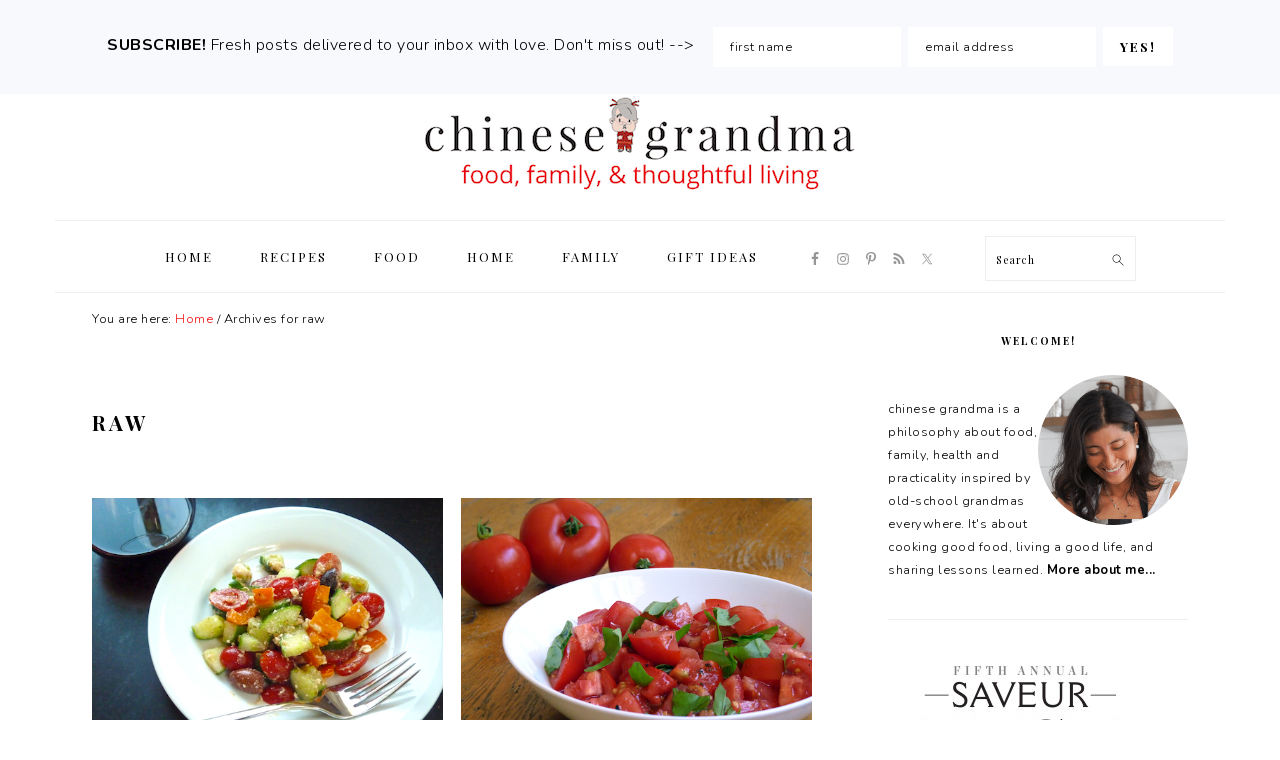

--- FILE ---
content_type: text/html; charset=UTF-8
request_url: https://chinesegrandma.com/tag/raw/
body_size: 12532
content:
<!DOCTYPE html>
<html lang="en-US">
<head >
<meta charset="UTF-8" />
<meta name="viewport" content="width=device-width, initial-scale=1" />
<meta name='robots' content='index, follow, max-image-preview:large, max-snippet:-1, max-video-preview:-1' />
	<style>img:is([sizes="auto" i], [sizes^="auto," i]) { contain-intrinsic-size: 3000px 1500px }</style>
	
	<!-- This site is optimized with the Yoast SEO plugin v26.8 - https://yoast.com/product/yoast-seo-wordpress/ -->
	<title>raw Archives - chinese grandma</title>
	<link rel="canonical" href="https://chinesegrandma.com/tag/raw/" />
	<meta property="og:locale" content="en_US" />
	<meta property="og:type" content="article" />
	<meta property="og:title" content="raw Archives - chinese grandma" />
	<meta property="og:url" content="https://chinesegrandma.com/tag/raw/" />
	<meta property="og:site_name" content="chinese grandma" />
	<meta name="twitter:card" content="summary_large_image" />
	<script type="application/ld+json" class="yoast-schema-graph">{"@context":"https://schema.org","@graph":[{"@type":"CollectionPage","@id":"https://chinesegrandma.com/tag/raw/","url":"https://chinesegrandma.com/tag/raw/","name":"raw Archives - chinese grandma","isPartOf":{"@id":"https://chinesegrandma.com/#website"},"primaryImageOfPage":{"@id":"https://chinesegrandma.com/tag/raw/#primaryimage"},"image":{"@id":"https://chinesegrandma.com/tag/raw/#primaryimage"},"thumbnailUrl":"https://chinesegrandma.com/wp-content/uploads/2011/08/P1120885-1.jpg","breadcrumb":{"@id":"https://chinesegrandma.com/tag/raw/#breadcrumb"},"inLanguage":"en-US"},{"@type":"ImageObject","inLanguage":"en-US","@id":"https://chinesegrandma.com/tag/raw/#primaryimage","url":"https://chinesegrandma.com/wp-content/uploads/2011/08/P1120885-1.jpg","contentUrl":"https://chinesegrandma.com/wp-content/uploads/2011/08/P1120885-1.jpg","width":"500","height":"375"},{"@type":"BreadcrumbList","@id":"https://chinesegrandma.com/tag/raw/#breadcrumb","itemListElement":[{"@type":"ListItem","position":1,"name":"Home","item":"https://chinesegrandma.com/"},{"@type":"ListItem","position":2,"name":"raw"}]},{"@type":"WebSite","@id":"https://chinesegrandma.com/#website","url":"https://chinesegrandma.com/","name":"chinese grandma","description":"food, family and thoughtful living","potentialAction":[{"@type":"SearchAction","target":{"@type":"EntryPoint","urlTemplate":"https://chinesegrandma.com/?s={search_term_string}"},"query-input":{"@type":"PropertyValueSpecification","valueRequired":true,"valueName":"search_term_string"}}],"inLanguage":"en-US"}]}</script>
	<!-- / Yoast SEO plugin. -->


<link rel='dns-prefetch' href='//secure.gravatar.com' />
<link rel='dns-prefetch' href='//stats.wp.com' />
<link rel='dns-prefetch' href='//fonts.googleapis.com' />
<link rel='dns-prefetch' href='//v0.wordpress.com' />
<link rel='dns-prefetch' href='//jetpack.wordpress.com' />
<link rel='dns-prefetch' href='//s0.wp.com' />
<link rel='dns-prefetch' href='//public-api.wordpress.com' />
<link rel='dns-prefetch' href='//0.gravatar.com' />
<link rel='dns-prefetch' href='//1.gravatar.com' />
<link rel='dns-prefetch' href='//2.gravatar.com' />
<link rel="alternate" type="application/rss+xml" title="chinese grandma &raquo; Feed" href="https://chinesegrandma.com/feed/" />
<link rel="alternate" type="application/rss+xml" title="chinese grandma &raquo; Comments Feed" href="https://chinesegrandma.com/comments/feed/" />
<link rel="alternate" type="application/rss+xml" title="chinese grandma &raquo; raw Tag Feed" href="https://chinesegrandma.com/tag/raw/feed/" />
<script type="text/javascript">
/* <![CDATA[ */
window._wpemojiSettings = {"baseUrl":"https:\/\/s.w.org\/images\/core\/emoji\/16.0.1\/72x72\/","ext":".png","svgUrl":"https:\/\/s.w.org\/images\/core\/emoji\/16.0.1\/svg\/","svgExt":".svg","source":{"concatemoji":"https:\/\/chinesegrandma.com\/wp-includes\/js\/wp-emoji-release.min.js?ver=6.8.3"}};
/*! This file is auto-generated */
!function(s,n){var o,i,e;function c(e){try{var t={supportTests:e,timestamp:(new Date).valueOf()};sessionStorage.setItem(o,JSON.stringify(t))}catch(e){}}function p(e,t,n){e.clearRect(0,0,e.canvas.width,e.canvas.height),e.fillText(t,0,0);var t=new Uint32Array(e.getImageData(0,0,e.canvas.width,e.canvas.height).data),a=(e.clearRect(0,0,e.canvas.width,e.canvas.height),e.fillText(n,0,0),new Uint32Array(e.getImageData(0,0,e.canvas.width,e.canvas.height).data));return t.every(function(e,t){return e===a[t]})}function u(e,t){e.clearRect(0,0,e.canvas.width,e.canvas.height),e.fillText(t,0,0);for(var n=e.getImageData(16,16,1,1),a=0;a<n.data.length;a++)if(0!==n.data[a])return!1;return!0}function f(e,t,n,a){switch(t){case"flag":return n(e,"\ud83c\udff3\ufe0f\u200d\u26a7\ufe0f","\ud83c\udff3\ufe0f\u200b\u26a7\ufe0f")?!1:!n(e,"\ud83c\udde8\ud83c\uddf6","\ud83c\udde8\u200b\ud83c\uddf6")&&!n(e,"\ud83c\udff4\udb40\udc67\udb40\udc62\udb40\udc65\udb40\udc6e\udb40\udc67\udb40\udc7f","\ud83c\udff4\u200b\udb40\udc67\u200b\udb40\udc62\u200b\udb40\udc65\u200b\udb40\udc6e\u200b\udb40\udc67\u200b\udb40\udc7f");case"emoji":return!a(e,"\ud83e\udedf")}return!1}function g(e,t,n,a){var r="undefined"!=typeof WorkerGlobalScope&&self instanceof WorkerGlobalScope?new OffscreenCanvas(300,150):s.createElement("canvas"),o=r.getContext("2d",{willReadFrequently:!0}),i=(o.textBaseline="top",o.font="600 32px Arial",{});return e.forEach(function(e){i[e]=t(o,e,n,a)}),i}function t(e){var t=s.createElement("script");t.src=e,t.defer=!0,s.head.appendChild(t)}"undefined"!=typeof Promise&&(o="wpEmojiSettingsSupports",i=["flag","emoji"],n.supports={everything:!0,everythingExceptFlag:!0},e=new Promise(function(e){s.addEventListener("DOMContentLoaded",e,{once:!0})}),new Promise(function(t){var n=function(){try{var e=JSON.parse(sessionStorage.getItem(o));if("object"==typeof e&&"number"==typeof e.timestamp&&(new Date).valueOf()<e.timestamp+604800&&"object"==typeof e.supportTests)return e.supportTests}catch(e){}return null}();if(!n){if("undefined"!=typeof Worker&&"undefined"!=typeof OffscreenCanvas&&"undefined"!=typeof URL&&URL.createObjectURL&&"undefined"!=typeof Blob)try{var e="postMessage("+g.toString()+"("+[JSON.stringify(i),f.toString(),p.toString(),u.toString()].join(",")+"));",a=new Blob([e],{type:"text/javascript"}),r=new Worker(URL.createObjectURL(a),{name:"wpTestEmojiSupports"});return void(r.onmessage=function(e){c(n=e.data),r.terminate(),t(n)})}catch(e){}c(n=g(i,f,p,u))}t(n)}).then(function(e){for(var t in e)n.supports[t]=e[t],n.supports.everything=n.supports.everything&&n.supports[t],"flag"!==t&&(n.supports.everythingExceptFlag=n.supports.everythingExceptFlag&&n.supports[t]);n.supports.everythingExceptFlag=n.supports.everythingExceptFlag&&!n.supports.flag,n.DOMReady=!1,n.readyCallback=function(){n.DOMReady=!0}}).then(function(){return e}).then(function(){var e;n.supports.everything||(n.readyCallback(),(e=n.source||{}).concatemoji?t(e.concatemoji):e.wpemoji&&e.twemoji&&(t(e.twemoji),t(e.wpemoji)))}))}((window,document),window._wpemojiSettings);
/* ]]> */
</script>
<link rel='stylesheet' id='sbi_styles-css' href='https://chinesegrandma.com/wp-content/plugins/instagram-feed/css/sbi-styles.min.css?ver=6.10.0' type='text/css' media='all' />
<link rel='stylesheet' id='foodie-pro-theme-css' href='https://chinesegrandma.com/wp-content/themes/foodiepro-v406/style.css?ver=4.0.6' type='text/css' media='all' />
<style id='foodie-pro-theme-inline-css' type='text/css'>
.entry-meta, .post-info, .post-meta, .site-footer{color:#969696;}a, .entry-meta a, .post-info a, .post-meta a, .site-footer a, .entry-content a{color:#ee1010;}a:hover, .entry-meta a:hover, .post-info a:hover, .post-meta a:hover, .site-footer a:hover{color:#ee1010;}.genesis-nav-menu > li > a:hover, .genesis-nav-menu > .current-menu-item > a{color:#ee1010;}.button, button, .enews-widget input[type="submit"], a.more-link, .more-from-category a, .sidebar .button, .sidebar .more-from-category a{background:#ffffff;}.button, button, .enews-widget input[type="submit"], a.more-link, .more-from-category a{color:#000000;}.button:hover, button:hover, .enews-widget input[type="submit"]:hover, a.more-link:hover, .more-from-category a:hover{color:#ee1010;}body, .site-description, .sidebar .featured-content .entry-title{font-family:"Nunito","Helvetica Neue",sans-serif;}.genesis-nav-menu{font-family:"Playfair Display","Helvetica Neue",sans-serif;}h1, h2, h3, h4, h5, h6, .site-title, .entry-title, .widgettitle{font-family:"Playfair Display","Helvetica Neue",sans-serif;}.entry-title{font-family:"Playfair Display","Helvetica Neue",sans-serif;font-weight:600;font-size:20px;}.button, .button-secondary, button, input[type="button"], input[type="reset"], input[type="submit"], a.more-link, .more-from-category a{font-family:"Playfair Display","Helvetica Neue",sans-serif;}
</style>
<style id='wp-emoji-styles-inline-css' type='text/css'>

	img.wp-smiley, img.emoji {
		display: inline !important;
		border: none !important;
		box-shadow: none !important;
		height: 1em !important;
		width: 1em !important;
		margin: 0 0.07em !important;
		vertical-align: -0.1em !important;
		background: none !important;
		padding: 0 !important;
	}
</style>
<link rel='stylesheet' id='wp-block-library-css' href='https://chinesegrandma.com/wp-includes/css/dist/block-library/style.min.css?ver=6.8.3' type='text/css' media='all' />
<style id='classic-theme-styles-inline-css' type='text/css'>
/*! This file is auto-generated */
.wp-block-button__link{color:#fff;background-color:#32373c;border-radius:9999px;box-shadow:none;text-decoration:none;padding:calc(.667em + 2px) calc(1.333em + 2px);font-size:1.125em}.wp-block-file__button{background:#32373c;color:#fff;text-decoration:none}
</style>
<link rel='stylesheet' id='mediaelement-css' href='https://chinesegrandma.com/wp-includes/js/mediaelement/mediaelementplayer-legacy.min.css?ver=4.2.17' type='text/css' media='all' />
<link rel='stylesheet' id='wp-mediaelement-css' href='https://chinesegrandma.com/wp-includes/js/mediaelement/wp-mediaelement.min.css?ver=6.8.3' type='text/css' media='all' />
<style id='jetpack-sharing-buttons-style-inline-css' type='text/css'>
.jetpack-sharing-buttons__services-list{display:flex;flex-direction:row;flex-wrap:wrap;gap:0;list-style-type:none;margin:5px;padding:0}.jetpack-sharing-buttons__services-list.has-small-icon-size{font-size:12px}.jetpack-sharing-buttons__services-list.has-normal-icon-size{font-size:16px}.jetpack-sharing-buttons__services-list.has-large-icon-size{font-size:24px}.jetpack-sharing-buttons__services-list.has-huge-icon-size{font-size:36px}@media print{.jetpack-sharing-buttons__services-list{display:none!important}}.editor-styles-wrapper .wp-block-jetpack-sharing-buttons{gap:0;padding-inline-start:0}ul.jetpack-sharing-buttons__services-list.has-background{padding:1.25em 2.375em}
</style>
<style id='global-styles-inline-css' type='text/css'>
:root{--wp--preset--aspect-ratio--square: 1;--wp--preset--aspect-ratio--4-3: 4/3;--wp--preset--aspect-ratio--3-4: 3/4;--wp--preset--aspect-ratio--3-2: 3/2;--wp--preset--aspect-ratio--2-3: 2/3;--wp--preset--aspect-ratio--16-9: 16/9;--wp--preset--aspect-ratio--9-16: 9/16;--wp--preset--color--black: #000000;--wp--preset--color--cyan-bluish-gray: #abb8c3;--wp--preset--color--white: #ffffff;--wp--preset--color--pale-pink: #f78da7;--wp--preset--color--vivid-red: #cf2e2e;--wp--preset--color--luminous-vivid-orange: #ff6900;--wp--preset--color--luminous-vivid-amber: #fcb900;--wp--preset--color--light-green-cyan: #7bdcb5;--wp--preset--color--vivid-green-cyan: #00d084;--wp--preset--color--pale-cyan-blue: #8ed1fc;--wp--preset--color--vivid-cyan-blue: #0693e3;--wp--preset--color--vivid-purple: #9b51e0;--wp--preset--gradient--vivid-cyan-blue-to-vivid-purple: linear-gradient(135deg,rgba(6,147,227,1) 0%,rgb(155,81,224) 100%);--wp--preset--gradient--light-green-cyan-to-vivid-green-cyan: linear-gradient(135deg,rgb(122,220,180) 0%,rgb(0,208,130) 100%);--wp--preset--gradient--luminous-vivid-amber-to-luminous-vivid-orange: linear-gradient(135deg,rgba(252,185,0,1) 0%,rgba(255,105,0,1) 100%);--wp--preset--gradient--luminous-vivid-orange-to-vivid-red: linear-gradient(135deg,rgba(255,105,0,1) 0%,rgb(207,46,46) 100%);--wp--preset--gradient--very-light-gray-to-cyan-bluish-gray: linear-gradient(135deg,rgb(238,238,238) 0%,rgb(169,184,195) 100%);--wp--preset--gradient--cool-to-warm-spectrum: linear-gradient(135deg,rgb(74,234,220) 0%,rgb(151,120,209) 20%,rgb(207,42,186) 40%,rgb(238,44,130) 60%,rgb(251,105,98) 80%,rgb(254,248,76) 100%);--wp--preset--gradient--blush-light-purple: linear-gradient(135deg,rgb(255,206,236) 0%,rgb(152,150,240) 100%);--wp--preset--gradient--blush-bordeaux: linear-gradient(135deg,rgb(254,205,165) 0%,rgb(254,45,45) 50%,rgb(107,0,62) 100%);--wp--preset--gradient--luminous-dusk: linear-gradient(135deg,rgb(255,203,112) 0%,rgb(199,81,192) 50%,rgb(65,88,208) 100%);--wp--preset--gradient--pale-ocean: linear-gradient(135deg,rgb(255,245,203) 0%,rgb(182,227,212) 50%,rgb(51,167,181) 100%);--wp--preset--gradient--electric-grass: linear-gradient(135deg,rgb(202,248,128) 0%,rgb(113,206,126) 100%);--wp--preset--gradient--midnight: linear-gradient(135deg,rgb(2,3,129) 0%,rgb(40,116,252) 100%);--wp--preset--font-size--small: 13px;--wp--preset--font-size--medium: 20px;--wp--preset--font-size--large: 36px;--wp--preset--font-size--x-large: 42px;--wp--preset--spacing--20: 0.44rem;--wp--preset--spacing--30: 0.67rem;--wp--preset--spacing--40: 1rem;--wp--preset--spacing--50: 1.5rem;--wp--preset--spacing--60: 2.25rem;--wp--preset--spacing--70: 3.38rem;--wp--preset--spacing--80: 5.06rem;--wp--preset--shadow--natural: 6px 6px 9px rgba(0, 0, 0, 0.2);--wp--preset--shadow--deep: 12px 12px 50px rgba(0, 0, 0, 0.4);--wp--preset--shadow--sharp: 6px 6px 0px rgba(0, 0, 0, 0.2);--wp--preset--shadow--outlined: 6px 6px 0px -3px rgba(255, 255, 255, 1), 6px 6px rgba(0, 0, 0, 1);--wp--preset--shadow--crisp: 6px 6px 0px rgba(0, 0, 0, 1);}:where(.is-layout-flex){gap: 0.5em;}:where(.is-layout-grid){gap: 0.5em;}body .is-layout-flex{display: flex;}.is-layout-flex{flex-wrap: wrap;align-items: center;}.is-layout-flex > :is(*, div){margin: 0;}body .is-layout-grid{display: grid;}.is-layout-grid > :is(*, div){margin: 0;}:where(.wp-block-columns.is-layout-flex){gap: 2em;}:where(.wp-block-columns.is-layout-grid){gap: 2em;}:where(.wp-block-post-template.is-layout-flex){gap: 1.25em;}:where(.wp-block-post-template.is-layout-grid){gap: 1.25em;}.has-black-color{color: var(--wp--preset--color--black) !important;}.has-cyan-bluish-gray-color{color: var(--wp--preset--color--cyan-bluish-gray) !important;}.has-white-color{color: var(--wp--preset--color--white) !important;}.has-pale-pink-color{color: var(--wp--preset--color--pale-pink) !important;}.has-vivid-red-color{color: var(--wp--preset--color--vivid-red) !important;}.has-luminous-vivid-orange-color{color: var(--wp--preset--color--luminous-vivid-orange) !important;}.has-luminous-vivid-amber-color{color: var(--wp--preset--color--luminous-vivid-amber) !important;}.has-light-green-cyan-color{color: var(--wp--preset--color--light-green-cyan) !important;}.has-vivid-green-cyan-color{color: var(--wp--preset--color--vivid-green-cyan) !important;}.has-pale-cyan-blue-color{color: var(--wp--preset--color--pale-cyan-blue) !important;}.has-vivid-cyan-blue-color{color: var(--wp--preset--color--vivid-cyan-blue) !important;}.has-vivid-purple-color{color: var(--wp--preset--color--vivid-purple) !important;}.has-black-background-color{background-color: var(--wp--preset--color--black) !important;}.has-cyan-bluish-gray-background-color{background-color: var(--wp--preset--color--cyan-bluish-gray) !important;}.has-white-background-color{background-color: var(--wp--preset--color--white) !important;}.has-pale-pink-background-color{background-color: var(--wp--preset--color--pale-pink) !important;}.has-vivid-red-background-color{background-color: var(--wp--preset--color--vivid-red) !important;}.has-luminous-vivid-orange-background-color{background-color: var(--wp--preset--color--luminous-vivid-orange) !important;}.has-luminous-vivid-amber-background-color{background-color: var(--wp--preset--color--luminous-vivid-amber) !important;}.has-light-green-cyan-background-color{background-color: var(--wp--preset--color--light-green-cyan) !important;}.has-vivid-green-cyan-background-color{background-color: var(--wp--preset--color--vivid-green-cyan) !important;}.has-pale-cyan-blue-background-color{background-color: var(--wp--preset--color--pale-cyan-blue) !important;}.has-vivid-cyan-blue-background-color{background-color: var(--wp--preset--color--vivid-cyan-blue) !important;}.has-vivid-purple-background-color{background-color: var(--wp--preset--color--vivid-purple) !important;}.has-black-border-color{border-color: var(--wp--preset--color--black) !important;}.has-cyan-bluish-gray-border-color{border-color: var(--wp--preset--color--cyan-bluish-gray) !important;}.has-white-border-color{border-color: var(--wp--preset--color--white) !important;}.has-pale-pink-border-color{border-color: var(--wp--preset--color--pale-pink) !important;}.has-vivid-red-border-color{border-color: var(--wp--preset--color--vivid-red) !important;}.has-luminous-vivid-orange-border-color{border-color: var(--wp--preset--color--luminous-vivid-orange) !important;}.has-luminous-vivid-amber-border-color{border-color: var(--wp--preset--color--luminous-vivid-amber) !important;}.has-light-green-cyan-border-color{border-color: var(--wp--preset--color--light-green-cyan) !important;}.has-vivid-green-cyan-border-color{border-color: var(--wp--preset--color--vivid-green-cyan) !important;}.has-pale-cyan-blue-border-color{border-color: var(--wp--preset--color--pale-cyan-blue) !important;}.has-vivid-cyan-blue-border-color{border-color: var(--wp--preset--color--vivid-cyan-blue) !important;}.has-vivid-purple-border-color{border-color: var(--wp--preset--color--vivid-purple) !important;}.has-vivid-cyan-blue-to-vivid-purple-gradient-background{background: var(--wp--preset--gradient--vivid-cyan-blue-to-vivid-purple) !important;}.has-light-green-cyan-to-vivid-green-cyan-gradient-background{background: var(--wp--preset--gradient--light-green-cyan-to-vivid-green-cyan) !important;}.has-luminous-vivid-amber-to-luminous-vivid-orange-gradient-background{background: var(--wp--preset--gradient--luminous-vivid-amber-to-luminous-vivid-orange) !important;}.has-luminous-vivid-orange-to-vivid-red-gradient-background{background: var(--wp--preset--gradient--luminous-vivid-orange-to-vivid-red) !important;}.has-very-light-gray-to-cyan-bluish-gray-gradient-background{background: var(--wp--preset--gradient--very-light-gray-to-cyan-bluish-gray) !important;}.has-cool-to-warm-spectrum-gradient-background{background: var(--wp--preset--gradient--cool-to-warm-spectrum) !important;}.has-blush-light-purple-gradient-background{background: var(--wp--preset--gradient--blush-light-purple) !important;}.has-blush-bordeaux-gradient-background{background: var(--wp--preset--gradient--blush-bordeaux) !important;}.has-luminous-dusk-gradient-background{background: var(--wp--preset--gradient--luminous-dusk) !important;}.has-pale-ocean-gradient-background{background: var(--wp--preset--gradient--pale-ocean) !important;}.has-electric-grass-gradient-background{background: var(--wp--preset--gradient--electric-grass) !important;}.has-midnight-gradient-background{background: var(--wp--preset--gradient--midnight) !important;}.has-small-font-size{font-size: var(--wp--preset--font-size--small) !important;}.has-medium-font-size{font-size: var(--wp--preset--font-size--medium) !important;}.has-large-font-size{font-size: var(--wp--preset--font-size--large) !important;}.has-x-large-font-size{font-size: var(--wp--preset--font-size--x-large) !important;}
:where(.wp-block-post-template.is-layout-flex){gap: 1.25em;}:where(.wp-block-post-template.is-layout-grid){gap: 1.25em;}
:where(.wp-block-columns.is-layout-flex){gap: 2em;}:where(.wp-block-columns.is-layout-grid){gap: 2em;}
:root :where(.wp-block-pullquote){font-size: 1.5em;line-height: 1.6;}
</style>
<link rel='stylesheet' id='google-fonts-css' href='//fonts.googleapis.com/css?family=Nunito%3Aregular%2C700%2C300%7CPlayfair+Display%3Aregular%2Citalic%2C700%2C700italic%2C900%2C900italic%26subset%3Dlatin%2C&#038;ver=4.0.6' type='text/css' media='all' />
<link rel='stylesheet' id='simple-social-icons-font-css' href='https://chinesegrandma.com/wp-content/plugins/simple-social-icons/css/style.css?ver=4.0.0' type='text/css' media='all' />
<script type="text/javascript" src="https://chinesegrandma.com/wp-includes/js/jquery/jquery.min.js?ver=3.7.1" id="jquery-core-js"></script>
<script type="text/javascript" src="https://chinesegrandma.com/wp-includes/js/jquery/jquery-migrate.min.js?ver=3.4.1" id="jquery-migrate-js"></script>
<link rel="https://api.w.org/" href="https://chinesegrandma.com/wp-json/" /><link rel="alternate" title="JSON" type="application/json" href="https://chinesegrandma.com/wp-json/wp/v2/tags/631" /><link rel="EditURI" type="application/rsd+xml" title="RSD" href="https://chinesegrandma.com/xmlrpc.php?rsd" />
<script type="text/javascript">//<![CDATA[
  function external_links_in_new_windows_loop() {
    if (!document.links) {
      document.links = document.getElementsByTagName('a');
    }
    var change_link = false;
    var force = '';
    var ignore = '';

    for (var t=0; t<document.links.length; t++) {
      var all_links = document.links[t];
      change_link = false;
      
      if(document.links[t].hasAttribute('onClick') == false) {
        // forced if the address starts with http (or also https), but does not link to the current domain
        if(all_links.href.search(/^http/) != -1 && all_links.href.search('chinesegrandma.com') == -1 && all_links.href.search(/^#/) == -1) {
          // console.log('Changed ' + all_links.href);
          change_link = true;
        }
          
        if(force != '' && all_links.href.search(force) != -1) {
          // forced
          // console.log('force ' + all_links.href);
          change_link = true;
        }
        
        if(ignore != '' && all_links.href.search(ignore) != -1) {
          // console.log('ignore ' + all_links.href);
          // ignored
          change_link = false;
        }

        if(change_link == true) {
          // console.log('Changed ' + all_links.href);
          document.links[t].setAttribute('onClick', 'javascript:window.open(\'' + all_links.href.replace(/'/g, '') + '\', \'_blank\', \'noopener\'); return false;');
          document.links[t].removeAttribute('target');
        }
      }
    }
  }
  
  // Load
  function external_links_in_new_windows_load(func)
  {  
    var oldonload = window.onload;
    if (typeof window.onload != 'function'){
      window.onload = func;
    } else {
      window.onload = function(){
        oldonload();
        func();
      }
    }
  }

  external_links_in_new_windows_load(external_links_in_new_windows_loop);
  //]]></script>

	<style>img#wpstats{display:none}</style>
		<link rel="pingback" href="https://chinesegrandma.com/xmlrpc.php" />
<!-- Google tag (gtag.js) -->
<script async src="https://www.googletagmanager.com/gtag/js?id=G-YNVVXRBBFR"></script>
<script>
  window.dataLayer = window.dataLayer || [];
  function gtag(){dataLayer.push(arguments);}
  gtag('js', new Date());

  gtag('config', 'G-YNVVXRBBFR');
</script>
<link rel="icon" href="https://chinesegrandma.com/wp-content/uploads/2019/05/favicon-transparent.ico" sizes="32x32" />
<link rel="icon" href="https://chinesegrandma.com/wp-content/uploads/2019/05/favicon-transparent.ico" sizes="192x192" />
<link rel="apple-touch-icon" href="https://chinesegrandma.com/wp-content/uploads/2019/05/favicon-transparent.ico" />
<meta name="msapplication-TileImage" content="https://chinesegrandma.com/wp-content/uploads/2019/05/favicon-transparent.ico" />
</head>
<body class="archive tag tag-raw tag-631 wp-theme-genesis wp-child-theme-foodiepro-v406 custom-header header-image header-full-width content-sidebar genesis-breadcrumbs-visible genesis-footer-widgets-visible foodie-pro"><div id="before-header" class="before-header"><section id="enews-ext-3" class="widget enews-widget"><div class="widget-wrap"><div class="enews enews-2-fields"><p><strong>SUBSCRIBE!</strong> Fresh posts delivered to your inbox with love. Don't miss out! --&gt; </p>
			<form id="subscribeenews-ext-3" class="enews-form" action="https://chinesegrandma.us12.list-manage.com/subscribe/post?u=26b900ecb965bf9a8dbacbbb2&amp;id=188385c399" method="post"
				 target="_blank" 				name="enews-ext-3"
			>
									<input type="text" id="subbox1" class="enews-subbox enews-fname" value="" aria-label="first name" placeholder="first name" name="FNAME" />								<input type="email" value="" id="subbox" class="enews-email" aria-label="email address" placeholder="email address" name="EMAIL"
																																			required="required" />
								<input type="submit" value="YES!" id="subbutton" class="enews-submit" />
			</form>
		</div></div></section>
</div> <!-- end .before-header --><div class="site-container"><ul class="genesis-skip-link"><li><a href="#genesis-nav-primary" class="screen-reader-shortcut"> Skip to primary navigation</a></li><li><a href="#genesis-content" class="screen-reader-shortcut"> Skip to main content</a></li><li><a href="#genesis-sidebar-primary" class="screen-reader-shortcut"> Skip to primary sidebar</a></li><li><a href="#genesis-footer-widgets" class="screen-reader-shortcut"> Skip to footer</a></li></ul><header class="site-header"><div class="wrap"><div class="title-area"><p class="site-title"><a href="https://chinesegrandma.com/" title="chinese grandma" ><img src="https://chinesegrandma.com/wp-content/uploads/2019/05/cg-header-5.16-resized.png" title="chinese grandma" alt="chinese grandma"  data-pin-nopin="true" /></a></p></div></div></header><nav class="nav-primary" aria-label="Main" id="genesis-nav-primary"><div class="wrap"><ul id="menu-foodie-pro-menu" class="menu genesis-nav-menu menu-primary"><li id="menu-item-37740" class="menu-item menu-item-type-custom menu-item-object-custom menu-item-home menu-item-37740"><a href="http://chinesegrandma.com"><span >Home</span></a></li>
<li id="menu-item-38022" class="menu-item menu-item-type-post_type menu-item-object-page menu-item-38022"><a href="https://chinesegrandma.com/recipes/"><span >Recipes</span></a></li>
<li id="menu-item-37742" class="menu-item menu-item-type-taxonomy menu-item-object-category menu-item-37742"><a href="https://chinesegrandma.com/category/food/"><span >Food</span></a></li>
<li id="menu-item-37743" class="menu-item menu-item-type-taxonomy menu-item-object-category menu-item-37743"><a href="https://chinesegrandma.com/category/home/"><span >Home</span></a></li>
<li id="menu-item-37744" class="menu-item menu-item-type-taxonomy menu-item-object-category menu-item-37744"><a href="https://chinesegrandma.com/category/family/"><span >Family</span></a></li>
<li id="menu-item-37746" class="menu-item menu-item-type-taxonomy menu-item-object-category menu-item-37746"><a href="https://chinesegrandma.com/category/gift-ideas/"><span >Gift ideas</span></a></li>
<li id="foodie-social" class="foodie-social menu-item"><aside class="widget-area"><h2 class="genesis-sidebar-title screen-reader-text">Navigation Menu: Social Icons</h2><section id="simple-social-icons-2" class="widget simple-social-icons"><div class="widget-wrap"><ul class="aligncenter"><li class="ssi-facebook"><a href="https://www.facebook.com/chinesegrandma/" target="_blank" rel="noopener noreferrer"><svg role="img" class="social-facebook" aria-labelledby="social-facebook-2"><title id="social-facebook-2">Facebook</title><use xlink:href="https://chinesegrandma.com/wp-content/plugins/simple-social-icons/symbol-defs.svg#social-facebook"></use></svg></a></li><li class="ssi-instagram"><a href="https://www.instagram.com/chinesegrandma/" target="_blank" rel="noopener noreferrer"><svg role="img" class="social-instagram" aria-labelledby="social-instagram-2"><title id="social-instagram-2">Instagram</title><use xlink:href="https://chinesegrandma.com/wp-content/plugins/simple-social-icons/symbol-defs.svg#social-instagram"></use></svg></a></li><li class="ssi-pinterest"><a href="https://www.pinterest.com/chinesegrandma/" target="_blank" rel="noopener noreferrer"><svg role="img" class="social-pinterest" aria-labelledby="social-pinterest-2"><title id="social-pinterest-2">Pinterest</title><use xlink:href="https://chinesegrandma.com/wp-content/plugins/simple-social-icons/symbol-defs.svg#social-pinterest"></use></svg></a></li><li class="ssi-rss"><a href="https://chinesegrandma.com/feed/" target="_blank" rel="noopener noreferrer"><svg role="img" class="social-rss" aria-labelledby="social-rss-2"><title id="social-rss-2">RSS</title><use xlink:href="https://chinesegrandma.com/wp-content/plugins/simple-social-icons/symbol-defs.svg#social-rss"></use></svg></a></li><li class="ssi-twitter"><a href="https://twitter.com/chinesegrandma" target="_blank" rel="noopener noreferrer"><svg role="img" class="social-twitter" aria-labelledby="social-twitter-2"><title id="social-twitter-2">Twitter</title><use xlink:href="https://chinesegrandma.com/wp-content/plugins/simple-social-icons/symbol-defs.svg#social-twitter"></use></svg></a></li></ul></div></section>
</aside></li><li id="foodie-search" class="foodie-search menu-item"><form class="search-form" method="get" action="https://chinesegrandma.com/" role="search"><label class="search-form-label screen-reader-text" for="searchform-1">Search</label><input class="search-form-input" type="search" name="s" id="searchform-1" placeholder="Search"><input class="search-form-submit" type="submit" value="Search"><meta content="https://chinesegrandma.com/?s={s}"></form></li></ul></div></nav><div class="site-inner"><div class="content-sidebar-wrap"><main class="content" id="genesis-content"><div class="breadcrumb">You are here: <span class="breadcrumb-link-wrap"><a class="breadcrumb-link" href="https://chinesegrandma.com/"><span class="breadcrumb-link-text-wrap">Home</span></a><meta ></span> <span aria-label="breadcrumb separator">/</span> Archives for raw</div><div class="archive-description taxonomy-archive-description taxonomy-description"><h1 class="archive-title">raw</h1></div><article class="simple-grid one-half odd first post-1838 post type-post status-publish format-standard has-post-thumbnail category-food category-gluten-free category-recipes category-salads category-silicon-valley-travel-2 category-vegetarian-food category-veggies tag-cucumber tag-feta tag-greek tag-kalamata tag-olives tag-opa tag-peppers tag-raw tag-restaurant tag-salad tag-side tag-tomatoes tag-vegetable entry" aria-label="Greek salad"><header class="entry-header"><a class="entry-image-link" href="https://chinesegrandma.com/2011/08/greek-salad/" aria-hidden="true" tabindex="-1"><img width="500" height="375" src="https://chinesegrandma.com/wp-content/uploads/2011/08/P1120885-1.jpg" class=" post-image entry-image" alt="" decoding="async" srcset="https://chinesegrandma.com/wp-content/uploads/2011/08/P1120885-1.jpg 500w, https://chinesegrandma.com/wp-content/uploads/2011/08/P1120885-1-300x225.jpg 300w" sizes="(max-width: 500px) 100vw, 500px" /></a><h2 class="entry-title"><a class="entry-title-link" rel="bookmark" href="https://chinesegrandma.com/2011/08/greek-salad/">Greek salad</a></h2>
</header><div class="entry-content"></div><footer class="entry-footer"></footer></article><article class="simple-grid one-half post-1737 post type-post status-publish format-standard has-post-thumbnail category-food category-recipes category-salads category-vegan-food category-vegetarian-food category-veggies tag-basil tag-early-girl tag-fresh tag-heirloom tag-raw tag-salad tag-summer tag-tomato entry" aria-label="Summer tomato salad"><header class="entry-header"><a class="entry-image-link" href="https://chinesegrandma.com/2011/07/summer-tomato-salad/" aria-hidden="true" tabindex="-1"><img width="500" height="375" src="https://chinesegrandma.com/wp-content/uploads/2011/07/P1110918.jpg" class=" post-image entry-image" alt="" decoding="async" loading="lazy" srcset="https://chinesegrandma.com/wp-content/uploads/2011/07/P1110918.jpg 500w, https://chinesegrandma.com/wp-content/uploads/2011/07/P1110918-300x225.jpg 300w" sizes="auto, (max-width: 500px) 100vw, 500px" /></a><h2 class="entry-title"><a class="entry-title-link" rel="bookmark" href="https://chinesegrandma.com/2011/07/summer-tomato-salad/">Summer tomato salad</a></h2>
</header><div class="entry-content"></div><footer class="entry-footer"></footer></article></main><aside class="sidebar sidebar-primary widget-area" role="complementary" aria-label="Primary Sidebar" id="genesis-sidebar-primary"><h2 class="genesis-sidebar-title screen-reader-text">Primary Sidebar</h2><section id="text-3" class="widget widget_text"><div class="widget-wrap"><h3 class="widgettitle widget-title">welcome!</h3>
			<div class="textwidget"><img itemprop="about me circle" data-original="http://chinesegrandma.com/about"><img src="https://chinesegrandma.com/wp-content/uploads/2022/03/cg-circle-resized-tinypng.png" align="right" width="150" height="150"/>

<p>chinese grandma is a philosophy about food, family, health and practicality inspired by old-school grandmas everywhere. It's about cooking good food, living a good life, and sharing lessons learned. <a href="http://chinesegrandma.com/about">More about me...</a></p>

</div>
		</div></section>
<section id="media_image-6" class="widget widget_media_image"><div class="widget-wrap"><a href="http://www.huffingtonpost.com/2014/04/14/best-food-blogs_n_5134332.html"><img class="image " src="https://chinesegrandma.com/wp-content/uploads/2014/03/SAV_BFBA_FINALIST_2014-265x300.jpg" alt="" width="265" height="300" decoding="async" loading="lazy" /></a></div></section>
<section id="text-13" class="widget widget_text"><div class="widget-wrap"><h3 class="widgettitle widget-title">kitchn tour</h3>
			<div class="textwidget"><p>Did you see <a href="http://www.chinesegrandma.com/2010/08/dream-kitchen/">my dream kitchen</a> featured on <a href="http://www.thekitchn.com/lilians-sunlit-159185">the Kitchn</a>? Thanks to lovely managing editor <a href="https://twitter.com/#!/faithdurand">Faith Durand</a> for a <a href="http://www.chinesegrandma.com/2011/10/friend-faith/">fantastic visit</a> and for sharing <a href="http://www.thekitchn.com/my-favorite-balsamic-vinaigrette-recipe-review-164586">my balsamic vinaigrette</a> with her readers.</p>
</div>
		</div></section>
<section id="text-15" class="widget widget_text"><div class="widget-wrap"><h3 class="widgettitle widget-title">recipe index</h3>
			<div class="textwidget"><p>My <a href="http://chinesegrandma.com/recipes/">recipe index</a> has links to all my recipe posts and printable recipes!</p>
</div>
		</div></section>
<section id="search-3" class="widget widget_search"><div class="widget-wrap"><form class="search-form" method="get" action="https://chinesegrandma.com/" role="search"><label class="search-form-label screen-reader-text" for="searchform-2">Search</label><input class="search-form-input" type="search" name="s" id="searchform-2" placeholder="Search"><input class="search-form-submit" type="submit" value="Search"><meta content="https://chinesegrandma.com/?s={s}"></form></div></section>
<section id="archives-3" class="widget widget_archive"><div class="widget-wrap"><h3 class="widgettitle widget-title">archives</h3>
		<label class="screen-reader-text" for="archives-dropdown-3">archives</label>
		<select id="archives-dropdown-3" name="archive-dropdown">
			
			<option value="">Select Month</option>
				<option value='https://chinesegrandma.com/2025/12/'> December 2025 &nbsp;(1)</option>
	<option value='https://chinesegrandma.com/2025/11/'> November 2025 &nbsp;(1)</option>
	<option value='https://chinesegrandma.com/2025/04/'> April 2025 &nbsp;(1)</option>
	<option value='https://chinesegrandma.com/2024/12/'> December 2024 &nbsp;(1)</option>
	<option value='https://chinesegrandma.com/2024/11/'> November 2024 &nbsp;(1)</option>
	<option value='https://chinesegrandma.com/2023/12/'> December 2023 &nbsp;(1)</option>
	<option value='https://chinesegrandma.com/2023/02/'> February 2023 &nbsp;(1)</option>
	<option value='https://chinesegrandma.com/2022/11/'> November 2022 &nbsp;(1)</option>
	<option value='https://chinesegrandma.com/2021/12/'> December 2021 &nbsp;(1)</option>
	<option value='https://chinesegrandma.com/2021/11/'> November 2021 &nbsp;(1)</option>
	<option value='https://chinesegrandma.com/2021/04/'> April 2021 &nbsp;(1)</option>
	<option value='https://chinesegrandma.com/2021/03/'> March 2021 &nbsp;(1)</option>
	<option value='https://chinesegrandma.com/2020/12/'> December 2020 &nbsp;(1)</option>
	<option value='https://chinesegrandma.com/2020/11/'> November 2020 &nbsp;(1)</option>
	<option value='https://chinesegrandma.com/2020/10/'> October 2020 &nbsp;(1)</option>
	<option value='https://chinesegrandma.com/2019/12/'> December 2019 &nbsp;(1)</option>
	<option value='https://chinesegrandma.com/2019/11/'> November 2019 &nbsp;(1)</option>
	<option value='https://chinesegrandma.com/2018/12/'> December 2018 &nbsp;(4)</option>
	<option value='https://chinesegrandma.com/2018/11/'> November 2018 &nbsp;(1)</option>
	<option value='https://chinesegrandma.com/2018/03/'> March 2018 &nbsp;(4)</option>
	<option value='https://chinesegrandma.com/2018/01/'> January 2018 &nbsp;(2)</option>
	<option value='https://chinesegrandma.com/2017/12/'> December 2017 &nbsp;(2)</option>
	<option value='https://chinesegrandma.com/2017/11/'> November 2017 &nbsp;(1)</option>
	<option value='https://chinesegrandma.com/2017/10/'> October 2017 &nbsp;(2)</option>
	<option value='https://chinesegrandma.com/2017/09/'> September 2017 &nbsp;(1)</option>
	<option value='https://chinesegrandma.com/2017/07/'> July 2017 &nbsp;(1)</option>
	<option value='https://chinesegrandma.com/2017/05/'> May 2017 &nbsp;(1)</option>
	<option value='https://chinesegrandma.com/2017/04/'> April 2017 &nbsp;(2)</option>
	<option value='https://chinesegrandma.com/2017/03/'> March 2017 &nbsp;(2)</option>
	<option value='https://chinesegrandma.com/2017/01/'> January 2017 &nbsp;(1)</option>
	<option value='https://chinesegrandma.com/2016/12/'> December 2016 &nbsp;(1)</option>
	<option value='https://chinesegrandma.com/2016/11/'> November 2016 &nbsp;(4)</option>
	<option value='https://chinesegrandma.com/2016/10/'> October 2016 &nbsp;(2)</option>
	<option value='https://chinesegrandma.com/2016/09/'> September 2016 &nbsp;(2)</option>
	<option value='https://chinesegrandma.com/2016/08/'> August 2016 &nbsp;(1)</option>
	<option value='https://chinesegrandma.com/2016/07/'> July 2016 &nbsp;(1)</option>
	<option value='https://chinesegrandma.com/2016/06/'> June 2016 &nbsp;(3)</option>
	<option value='https://chinesegrandma.com/2016/05/'> May 2016 &nbsp;(1)</option>
	<option value='https://chinesegrandma.com/2016/04/'> April 2016 &nbsp;(2)</option>
	<option value='https://chinesegrandma.com/2016/03/'> March 2016 &nbsp;(3)</option>
	<option value='https://chinesegrandma.com/2016/02/'> February 2016 &nbsp;(3)</option>
	<option value='https://chinesegrandma.com/2016/01/'> January 2016 &nbsp;(2)</option>
	<option value='https://chinesegrandma.com/2015/12/'> December 2015 &nbsp;(2)</option>
	<option value='https://chinesegrandma.com/2015/11/'> November 2015 &nbsp;(2)</option>
	<option value='https://chinesegrandma.com/2015/10/'> October 2015 &nbsp;(5)</option>
	<option value='https://chinesegrandma.com/2015/09/'> September 2015 &nbsp;(3)</option>
	<option value='https://chinesegrandma.com/2015/08/'> August 2015 &nbsp;(1)</option>
	<option value='https://chinesegrandma.com/2015/07/'> July 2015 &nbsp;(3)</option>
	<option value='https://chinesegrandma.com/2015/06/'> June 2015 &nbsp;(2)</option>
	<option value='https://chinesegrandma.com/2015/05/'> May 2015 &nbsp;(3)</option>
	<option value='https://chinesegrandma.com/2015/04/'> April 2015 &nbsp;(2)</option>
	<option value='https://chinesegrandma.com/2015/03/'> March 2015 &nbsp;(4)</option>
	<option value='https://chinesegrandma.com/2015/02/'> February 2015 &nbsp;(3)</option>
	<option value='https://chinesegrandma.com/2015/01/'> January 2015 &nbsp;(2)</option>
	<option value='https://chinesegrandma.com/2014/12/'> December 2014 &nbsp;(3)</option>
	<option value='https://chinesegrandma.com/2014/11/'> November 2014 &nbsp;(3)</option>
	<option value='https://chinesegrandma.com/2014/10/'> October 2014 &nbsp;(5)</option>
	<option value='https://chinesegrandma.com/2014/09/'> September 2014 &nbsp;(2)</option>
	<option value='https://chinesegrandma.com/2014/08/'> August 2014 &nbsp;(3)</option>
	<option value='https://chinesegrandma.com/2014/07/'> July 2014 &nbsp;(3)</option>
	<option value='https://chinesegrandma.com/2014/06/'> June 2014 &nbsp;(3)</option>
	<option value='https://chinesegrandma.com/2014/05/'> May 2014 &nbsp;(3)</option>
	<option value='https://chinesegrandma.com/2014/04/'> April 2014 &nbsp;(4)</option>
	<option value='https://chinesegrandma.com/2014/03/'> March 2014 &nbsp;(4)</option>
	<option value='https://chinesegrandma.com/2014/02/'> February 2014 &nbsp;(4)</option>
	<option value='https://chinesegrandma.com/2014/01/'> January 2014 &nbsp;(4)</option>
	<option value='https://chinesegrandma.com/2013/12/'> December 2013 &nbsp;(5)</option>
	<option value='https://chinesegrandma.com/2013/11/'> November 2013 &nbsp;(4)</option>
	<option value='https://chinesegrandma.com/2013/10/'> October 2013 &nbsp;(5)</option>
	<option value='https://chinesegrandma.com/2013/09/'> September 2013 &nbsp;(4)</option>
	<option value='https://chinesegrandma.com/2013/08/'> August 2013 &nbsp;(3)</option>
	<option value='https://chinesegrandma.com/2013/07/'> July 2013 &nbsp;(5)</option>
	<option value='https://chinesegrandma.com/2013/06/'> June 2013 &nbsp;(4)</option>
	<option value='https://chinesegrandma.com/2013/05/'> May 2013 &nbsp;(6)</option>
	<option value='https://chinesegrandma.com/2013/04/'> April 2013 &nbsp;(4)</option>
	<option value='https://chinesegrandma.com/2013/03/'> March 2013 &nbsp;(4)</option>
	<option value='https://chinesegrandma.com/2013/02/'> February 2013 &nbsp;(3)</option>
	<option value='https://chinesegrandma.com/2013/01/'> January 2013 &nbsp;(4)</option>
	<option value='https://chinesegrandma.com/2012/12/'> December 2012 &nbsp;(5)</option>
	<option value='https://chinesegrandma.com/2012/11/'> November 2012 &nbsp;(5)</option>
	<option value='https://chinesegrandma.com/2012/10/'> October 2012 &nbsp;(4)</option>
	<option value='https://chinesegrandma.com/2012/09/'> September 2012 &nbsp;(4)</option>
	<option value='https://chinesegrandma.com/2012/08/'> August 2012 &nbsp;(4)</option>
	<option value='https://chinesegrandma.com/2012/07/'> July 2012 &nbsp;(4)</option>
	<option value='https://chinesegrandma.com/2012/06/'> June 2012 &nbsp;(4)</option>
	<option value='https://chinesegrandma.com/2012/05/'> May 2012 &nbsp;(3)</option>
	<option value='https://chinesegrandma.com/2012/04/'> April 2012 &nbsp;(3)</option>
	<option value='https://chinesegrandma.com/2012/03/'> March 2012 &nbsp;(3)</option>
	<option value='https://chinesegrandma.com/2012/02/'> February 2012 &nbsp;(4)</option>
	<option value='https://chinesegrandma.com/2012/01/'> January 2012 &nbsp;(3)</option>
	<option value='https://chinesegrandma.com/2011/12/'> December 2011 &nbsp;(5)</option>
	<option value='https://chinesegrandma.com/2011/11/'> November 2011 &nbsp;(8)</option>
	<option value='https://chinesegrandma.com/2011/10/'> October 2011 &nbsp;(7)</option>
	<option value='https://chinesegrandma.com/2011/09/'> September 2011 &nbsp;(4)</option>
	<option value='https://chinesegrandma.com/2011/08/'> August 2011 &nbsp;(7)</option>
	<option value='https://chinesegrandma.com/2011/07/'> July 2011 &nbsp;(9)</option>
	<option value='https://chinesegrandma.com/2011/06/'> June 2011 &nbsp;(5)</option>
	<option value='https://chinesegrandma.com/2011/05/'> May 2011 &nbsp;(6)</option>
	<option value='https://chinesegrandma.com/2011/04/'> April 2011 &nbsp;(5)</option>
	<option value='https://chinesegrandma.com/2011/03/'> March 2011 &nbsp;(5)</option>
	<option value='https://chinesegrandma.com/2011/02/'> February 2011 &nbsp;(5)</option>
	<option value='https://chinesegrandma.com/2011/01/'> January 2011 &nbsp;(8)</option>
	<option value='https://chinesegrandma.com/2010/12/'> December 2010 &nbsp;(10)</option>
	<option value='https://chinesegrandma.com/2010/11/'> November 2010 &nbsp;(11)</option>
	<option value='https://chinesegrandma.com/2010/10/'> October 2010 &nbsp;(10)</option>
	<option value='https://chinesegrandma.com/2010/09/'> September 2010 &nbsp;(10)</option>
	<option value='https://chinesegrandma.com/2010/08/'> August 2010 &nbsp;(11)</option>
	<option value='https://chinesegrandma.com/2010/07/'> July 2010 &nbsp;(8)</option>

		</select>

			<script type="text/javascript">
/* <![CDATA[ */

(function() {
	var dropdown = document.getElementById( "archives-dropdown-3" );
	function onSelectChange() {
		if ( dropdown.options[ dropdown.selectedIndex ].value !== '' ) {
			document.location.href = this.options[ this.selectedIndex ].value;
		}
	}
	dropdown.onchange = onSelectChange;
})();

/* ]]> */
</script>
</div></section>
<section id="featured-post-13" class="widget featured-content featuredpost"><div class="widget-wrap"><h3 class="widgettitle widget-title">asian favorites</h3>
<article class="post-20 post type-post status-publish format-standard has-post-thumbnail category-asian-food category-food category-mom-dad tag-chinese-food tag-chinese-grandma tag-cooking tag-dumplings tag-food-2 tag-pot-stickers entry" aria-label="Real chinese grandma cooking"><a href="https://chinesegrandma.com/2010/07/real-chinese-grandma-cookin/" title="Real chinese grandma cooking" class="alignnone"><img width="360" height="225" src="https://chinesegrandma.com/wp-content/uploads/2010/07/lisa-pot-stickers-1_crop-1-1-360x225.jpg" class="entry-image attachment-post" alt="" decoding="async" loading="lazy" /></a><div class="entry-content"><p>This is how the real chinese grandmas do it.  We are home to California for the summer, and this is the kind of food my mom makes on a daily basis.  Handmade dumplings, which are just not found anywhere but in a real Chinese grandma kitchen.</p>
</div></article><article class="post-223 post type-post status-publish format-standard has-post-thumbnail category-asian-food category-chicken-poultry category-food category-recipes category-veggies tag-asian tag-chicken tag-chinese tag-cooking tag-dinner tag-food-2 tag-green-beans tag-main-dish tag-stir-fry entry" aria-label="Easy chicken and green bean stir fry"><a href="https://chinesegrandma.com/2010/08/easy-chicken-green-bean-stir-fry/" title="Easy chicken and green bean stir fry" class="alignnone"><img width="303" height="225" src="https://chinesegrandma.com/wp-content/uploads/2010/08/P1010708.jpg" class="entry-image attachment-post" alt="" decoding="async" loading="lazy" srcset="https://chinesegrandma.com/wp-content/uploads/2010/08/P1010708.jpg 500w, https://chinesegrandma.com/wp-content/uploads/2010/08/P1010708-300x222.jpg 300w" sizes="auto, (max-width: 303px) 100vw, 303px" /></a><div class="entry-content"><p>This is Chinese cooking for modern Americans &#8211; a light, simple and delicious stir fry that is quick to prep and cook. It&#8217;s devoured by adults and kids alike in my extended and extensive in-law family and provides everyone with a yummy balanced meal in a single bowl. In real Chinese cooking, you don&#8217;t really&#8230;</p>
<p><a class="more-link" href="https://chinesegrandma.com/2010/08/easy-chicken-green-bean-stir-fry/">Read More</a></p>
</div></article><article class="post-305 post type-post status-publish format-standard has-post-thumbnail category-asian-food category-chicken-poultry category-food category-recipes tag-adobo tag-asian tag-braised tag-chicken tag-cooking tag-dinner tag-filipino tag-food-2 tag-main-dish tag-stewed entry" aria-label="Chicken adobo &#8211; a one pot wonder"><a href="https://chinesegrandma.com/2010/09/chicken-adobo-one-pot-wonder/" title="Chicken adobo &#8211; a one pot wonder" class="alignnone"><img width="300" height="225" src="https://chinesegrandma.com/wp-content/uploads/2010/09/P1020094.jpg" class="entry-image attachment-post" alt="" decoding="async" loading="lazy" srcset="https://chinesegrandma.com/wp-content/uploads/2010/09/P1020094.jpg 500w, https://chinesegrandma.com/wp-content/uploads/2010/09/P1020094-300x225.jpg 300w" sizes="auto, (max-width: 300px) 100vw, 300px" /></a><div class="entry-content"><p>Main course recipes don&#8217;t get any easier than this classic Filipino dish. Throw chicken and simple seasonings in a cold pot, then stick it on the stove and simmer until you have a glossy brown succulent chicken to serve steaming hot over rice. The sauce is a piquant mix of soy sauce, apple cider vinegar,&#8230;</p>
<p><a class="more-link" href="https://chinesegrandma.com/2010/09/chicken-adobo-one-pot-wonder/">Read More</a></p>
</div></article></div></section>
<section id="archives-3" class="widget widget_archive"><div class="widget-wrap"><h3 class="widgettitle widget-title">archives</h3>
		<label class="screen-reader-text" for="archives-dropdown-3">archives</label>
		<select id="archives-dropdown-3" name="archive-dropdown">
			
			<option value="">Select Month</option>
				<option value='https://chinesegrandma.com/2025/12/'> December 2025 &nbsp;(1)</option>
	<option value='https://chinesegrandma.com/2025/11/'> November 2025 &nbsp;(1)</option>
	<option value='https://chinesegrandma.com/2025/04/'> April 2025 &nbsp;(1)</option>
	<option value='https://chinesegrandma.com/2024/12/'> December 2024 &nbsp;(1)</option>
	<option value='https://chinesegrandma.com/2024/11/'> November 2024 &nbsp;(1)</option>
	<option value='https://chinesegrandma.com/2023/12/'> December 2023 &nbsp;(1)</option>
	<option value='https://chinesegrandma.com/2023/02/'> February 2023 &nbsp;(1)</option>
	<option value='https://chinesegrandma.com/2022/11/'> November 2022 &nbsp;(1)</option>
	<option value='https://chinesegrandma.com/2021/12/'> December 2021 &nbsp;(1)</option>
	<option value='https://chinesegrandma.com/2021/11/'> November 2021 &nbsp;(1)</option>
	<option value='https://chinesegrandma.com/2021/04/'> April 2021 &nbsp;(1)</option>
	<option value='https://chinesegrandma.com/2021/03/'> March 2021 &nbsp;(1)</option>
	<option value='https://chinesegrandma.com/2020/12/'> December 2020 &nbsp;(1)</option>
	<option value='https://chinesegrandma.com/2020/11/'> November 2020 &nbsp;(1)</option>
	<option value='https://chinesegrandma.com/2020/10/'> October 2020 &nbsp;(1)</option>
	<option value='https://chinesegrandma.com/2019/12/'> December 2019 &nbsp;(1)</option>
	<option value='https://chinesegrandma.com/2019/11/'> November 2019 &nbsp;(1)</option>
	<option value='https://chinesegrandma.com/2018/12/'> December 2018 &nbsp;(4)</option>
	<option value='https://chinesegrandma.com/2018/11/'> November 2018 &nbsp;(1)</option>
	<option value='https://chinesegrandma.com/2018/03/'> March 2018 &nbsp;(4)</option>
	<option value='https://chinesegrandma.com/2018/01/'> January 2018 &nbsp;(2)</option>
	<option value='https://chinesegrandma.com/2017/12/'> December 2017 &nbsp;(2)</option>
	<option value='https://chinesegrandma.com/2017/11/'> November 2017 &nbsp;(1)</option>
	<option value='https://chinesegrandma.com/2017/10/'> October 2017 &nbsp;(2)</option>
	<option value='https://chinesegrandma.com/2017/09/'> September 2017 &nbsp;(1)</option>
	<option value='https://chinesegrandma.com/2017/07/'> July 2017 &nbsp;(1)</option>
	<option value='https://chinesegrandma.com/2017/05/'> May 2017 &nbsp;(1)</option>
	<option value='https://chinesegrandma.com/2017/04/'> April 2017 &nbsp;(2)</option>
	<option value='https://chinesegrandma.com/2017/03/'> March 2017 &nbsp;(2)</option>
	<option value='https://chinesegrandma.com/2017/01/'> January 2017 &nbsp;(1)</option>
	<option value='https://chinesegrandma.com/2016/12/'> December 2016 &nbsp;(1)</option>
	<option value='https://chinesegrandma.com/2016/11/'> November 2016 &nbsp;(4)</option>
	<option value='https://chinesegrandma.com/2016/10/'> October 2016 &nbsp;(2)</option>
	<option value='https://chinesegrandma.com/2016/09/'> September 2016 &nbsp;(2)</option>
	<option value='https://chinesegrandma.com/2016/08/'> August 2016 &nbsp;(1)</option>
	<option value='https://chinesegrandma.com/2016/07/'> July 2016 &nbsp;(1)</option>
	<option value='https://chinesegrandma.com/2016/06/'> June 2016 &nbsp;(3)</option>
	<option value='https://chinesegrandma.com/2016/05/'> May 2016 &nbsp;(1)</option>
	<option value='https://chinesegrandma.com/2016/04/'> April 2016 &nbsp;(2)</option>
	<option value='https://chinesegrandma.com/2016/03/'> March 2016 &nbsp;(3)</option>
	<option value='https://chinesegrandma.com/2016/02/'> February 2016 &nbsp;(3)</option>
	<option value='https://chinesegrandma.com/2016/01/'> January 2016 &nbsp;(2)</option>
	<option value='https://chinesegrandma.com/2015/12/'> December 2015 &nbsp;(2)</option>
	<option value='https://chinesegrandma.com/2015/11/'> November 2015 &nbsp;(2)</option>
	<option value='https://chinesegrandma.com/2015/10/'> October 2015 &nbsp;(5)</option>
	<option value='https://chinesegrandma.com/2015/09/'> September 2015 &nbsp;(3)</option>
	<option value='https://chinesegrandma.com/2015/08/'> August 2015 &nbsp;(1)</option>
	<option value='https://chinesegrandma.com/2015/07/'> July 2015 &nbsp;(3)</option>
	<option value='https://chinesegrandma.com/2015/06/'> June 2015 &nbsp;(2)</option>
	<option value='https://chinesegrandma.com/2015/05/'> May 2015 &nbsp;(3)</option>
	<option value='https://chinesegrandma.com/2015/04/'> April 2015 &nbsp;(2)</option>
	<option value='https://chinesegrandma.com/2015/03/'> March 2015 &nbsp;(4)</option>
	<option value='https://chinesegrandma.com/2015/02/'> February 2015 &nbsp;(3)</option>
	<option value='https://chinesegrandma.com/2015/01/'> January 2015 &nbsp;(2)</option>
	<option value='https://chinesegrandma.com/2014/12/'> December 2014 &nbsp;(3)</option>
	<option value='https://chinesegrandma.com/2014/11/'> November 2014 &nbsp;(3)</option>
	<option value='https://chinesegrandma.com/2014/10/'> October 2014 &nbsp;(5)</option>
	<option value='https://chinesegrandma.com/2014/09/'> September 2014 &nbsp;(2)</option>
	<option value='https://chinesegrandma.com/2014/08/'> August 2014 &nbsp;(3)</option>
	<option value='https://chinesegrandma.com/2014/07/'> July 2014 &nbsp;(3)</option>
	<option value='https://chinesegrandma.com/2014/06/'> June 2014 &nbsp;(3)</option>
	<option value='https://chinesegrandma.com/2014/05/'> May 2014 &nbsp;(3)</option>
	<option value='https://chinesegrandma.com/2014/04/'> April 2014 &nbsp;(4)</option>
	<option value='https://chinesegrandma.com/2014/03/'> March 2014 &nbsp;(4)</option>
	<option value='https://chinesegrandma.com/2014/02/'> February 2014 &nbsp;(4)</option>
	<option value='https://chinesegrandma.com/2014/01/'> January 2014 &nbsp;(4)</option>
	<option value='https://chinesegrandma.com/2013/12/'> December 2013 &nbsp;(5)</option>
	<option value='https://chinesegrandma.com/2013/11/'> November 2013 &nbsp;(4)</option>
	<option value='https://chinesegrandma.com/2013/10/'> October 2013 &nbsp;(5)</option>
	<option value='https://chinesegrandma.com/2013/09/'> September 2013 &nbsp;(4)</option>
	<option value='https://chinesegrandma.com/2013/08/'> August 2013 &nbsp;(3)</option>
	<option value='https://chinesegrandma.com/2013/07/'> July 2013 &nbsp;(5)</option>
	<option value='https://chinesegrandma.com/2013/06/'> June 2013 &nbsp;(4)</option>
	<option value='https://chinesegrandma.com/2013/05/'> May 2013 &nbsp;(6)</option>
	<option value='https://chinesegrandma.com/2013/04/'> April 2013 &nbsp;(4)</option>
	<option value='https://chinesegrandma.com/2013/03/'> March 2013 &nbsp;(4)</option>
	<option value='https://chinesegrandma.com/2013/02/'> February 2013 &nbsp;(3)</option>
	<option value='https://chinesegrandma.com/2013/01/'> January 2013 &nbsp;(4)</option>
	<option value='https://chinesegrandma.com/2012/12/'> December 2012 &nbsp;(5)</option>
	<option value='https://chinesegrandma.com/2012/11/'> November 2012 &nbsp;(5)</option>
	<option value='https://chinesegrandma.com/2012/10/'> October 2012 &nbsp;(4)</option>
	<option value='https://chinesegrandma.com/2012/09/'> September 2012 &nbsp;(4)</option>
	<option value='https://chinesegrandma.com/2012/08/'> August 2012 &nbsp;(4)</option>
	<option value='https://chinesegrandma.com/2012/07/'> July 2012 &nbsp;(4)</option>
	<option value='https://chinesegrandma.com/2012/06/'> June 2012 &nbsp;(4)</option>
	<option value='https://chinesegrandma.com/2012/05/'> May 2012 &nbsp;(3)</option>
	<option value='https://chinesegrandma.com/2012/04/'> April 2012 &nbsp;(3)</option>
	<option value='https://chinesegrandma.com/2012/03/'> March 2012 &nbsp;(3)</option>
	<option value='https://chinesegrandma.com/2012/02/'> February 2012 &nbsp;(4)</option>
	<option value='https://chinesegrandma.com/2012/01/'> January 2012 &nbsp;(3)</option>
	<option value='https://chinesegrandma.com/2011/12/'> December 2011 &nbsp;(5)</option>
	<option value='https://chinesegrandma.com/2011/11/'> November 2011 &nbsp;(8)</option>
	<option value='https://chinesegrandma.com/2011/10/'> October 2011 &nbsp;(7)</option>
	<option value='https://chinesegrandma.com/2011/09/'> September 2011 &nbsp;(4)</option>
	<option value='https://chinesegrandma.com/2011/08/'> August 2011 &nbsp;(7)</option>
	<option value='https://chinesegrandma.com/2011/07/'> July 2011 &nbsp;(9)</option>
	<option value='https://chinesegrandma.com/2011/06/'> June 2011 &nbsp;(5)</option>
	<option value='https://chinesegrandma.com/2011/05/'> May 2011 &nbsp;(6)</option>
	<option value='https://chinesegrandma.com/2011/04/'> April 2011 &nbsp;(5)</option>
	<option value='https://chinesegrandma.com/2011/03/'> March 2011 &nbsp;(5)</option>
	<option value='https://chinesegrandma.com/2011/02/'> February 2011 &nbsp;(5)</option>
	<option value='https://chinesegrandma.com/2011/01/'> January 2011 &nbsp;(8)</option>
	<option value='https://chinesegrandma.com/2010/12/'> December 2010 &nbsp;(10)</option>
	<option value='https://chinesegrandma.com/2010/11/'> November 2010 &nbsp;(11)</option>
	<option value='https://chinesegrandma.com/2010/10/'> October 2010 &nbsp;(10)</option>
	<option value='https://chinesegrandma.com/2010/09/'> September 2010 &nbsp;(10)</option>
	<option value='https://chinesegrandma.com/2010/08/'> August 2010 &nbsp;(11)</option>
	<option value='https://chinesegrandma.com/2010/07/'> July 2010 &nbsp;(8)</option>

		</select>

			<script type="text/javascript">
/* <![CDATA[ */

(function() {
	var dropdown = document.getElementById( "archives-dropdown-3" );
	function onSelectChange() {
		if ( dropdown.options[ dropdown.selectedIndex ].value !== '' ) {
			document.location.href = this.options[ this.selectedIndex ].value;
		}
	}
	dropdown.onchange = onSelectChange;
})();

/* ]]> */
</script>
</div></section>
</aside></div></div><div class="footer-widgets" id="genesis-footer-widgets"><h2 class="genesis-sidebar-title screen-reader-text">Footer</h2><div class="wrap"><div class="widget-area footer-widgets-2 footer-widget-area"><section id="simple-social-icons-3" class="widget simple-social-icons"><div class="widget-wrap"><h3 class="widgettitle widget-title">let&#8217;s be social</h3>
<ul class="aligncenter"><li class="ssi-facebook"><a href="https://www.facebook.com/chinesegrandma/?ref=bookmarks" ><svg role="img" class="social-facebook" aria-labelledby="social-facebook-3"><title id="social-facebook-3">Facebook</title><use xlink:href="https://chinesegrandma.com/wp-content/plugins/simple-social-icons/symbol-defs.svg#social-facebook"></use></svg></a></li><li class="ssi-instagram"><a href="https://www.instagram.com/chinesegrandma/" ><svg role="img" class="social-instagram" aria-labelledby="social-instagram-3"><title id="social-instagram-3">Instagram</title><use xlink:href="https://chinesegrandma.com/wp-content/plugins/simple-social-icons/symbol-defs.svg#social-instagram"></use></svg></a></li><li class="ssi-pinterest"><a href="https://www.pinterest.com/chinesegrandma/" ><svg role="img" class="social-pinterest" aria-labelledby="social-pinterest-3"><title id="social-pinterest-3">Pinterest</title><use xlink:href="https://chinesegrandma.com/wp-content/plugins/simple-social-icons/symbol-defs.svg#social-pinterest"></use></svg></a></li><li class="ssi-twitter"><a href="https://twitter.com/chinesegrandma" ><svg role="img" class="social-twitter" aria-labelledby="social-twitter-3"><title id="social-twitter-3">Twitter</title><use xlink:href="https://chinesegrandma.com/wp-content/plugins/simple-social-icons/symbol-defs.svg#social-twitter"></use></svg></a></li></ul></div></section>
</div><div class="widget-area footer-widgets-3 footer-widget-area"><section id="featured-post-12" class="widget featured-content featuredpost"><div class="widget-wrap"><h3 class="widgettitle widget-title">gift ideas</h3>
<article class="simple-grid one-third odd first post-42435 post type-post status-publish format-standard has-post-thumbnail category-gift-ideas category-kids-gifts entry" aria-label="Holiday gift ideas 2025"><a href="https://chinesegrandma.com/2025/12/holiday-gift-ideas-2025/" title="Holiday gift ideas 2025" class="alignnone"><img width="360" height="361" src="https://chinesegrandma.com/wp-content/uploads/2025/12/IMG_6784-1-360x361.jpeg" class="entry-image attachment-post" alt="" decoding="async" loading="lazy" srcset="https://chinesegrandma.com/wp-content/uploads/2025/12/IMG_6784-1-360x361.jpeg 360w, https://chinesegrandma.com/wp-content/uploads/2025/12/IMG_6784-1-150x150.jpeg 150w" sizes="auto, (max-width: 360px) 100vw, 360px" /></a><header class="entry-header"><h2 class="entry-title"><a href="https://chinesegrandma.com/2025/12/holiday-gift-ideas-2025/">Holiday gift ideas 2025</a></h2></header></article><article class="simple-grid one-third post-40124 post type-post status-publish format-standard has-post-thumbnail category-gift-ideas category-kids-gifts entry" aria-label="Holiday Gift Ideas 2024 (Part 2: White Elephant Winners)"><a href="https://chinesegrandma.com/2024/12/holiday-gift-ideas-2024-part-2/" title="Holiday Gift Ideas 2024 (Part 2: White Elephant Winners)" class="alignnone"><img width="360" height="361" src="https://chinesegrandma.com/wp-content/uploads/2024/11/38796819304_0d714b5f42_o-360x361.jpeg" class="entry-image attachment-post" alt="" decoding="async" loading="lazy" srcset="https://chinesegrandma.com/wp-content/uploads/2024/11/38796819304_0d714b5f42_o-360x361.jpeg 360w, https://chinesegrandma.com/wp-content/uploads/2024/11/38796819304_0d714b5f42_o-150x150.jpeg 150w" sizes="auto, (max-width: 360px) 100vw, 360px" /></a><header class="entry-header"><h2 class="entry-title"><a href="https://chinesegrandma.com/2024/12/holiday-gift-ideas-2024-part-2/">Holiday Gift Ideas 2024 (Part 2: White Elephant Winners)</a></h2></header></article><article class="simple-grid one-third odd post-40092 post type-post status-publish format-standard has-post-thumbnail category-gift-ideas category-kids-gifts entry" aria-label="Holiday gift ideas 2024 (Part 1)"><a href="https://chinesegrandma.com/2024/11/holiday-gift-ideas-2024-part-1/" title="Holiday gift ideas 2024 (Part 1)" class="alignnone"><img width="360" height="361" src="https://chinesegrandma.com/wp-content/uploads/2024/11/38609544185_7d2a50206f_o-1-360x361.jpeg" class="entry-image attachment-post" alt="" decoding="async" loading="lazy" srcset="https://chinesegrandma.com/wp-content/uploads/2024/11/38609544185_7d2a50206f_o-1-360x361.jpeg 360w, https://chinesegrandma.com/wp-content/uploads/2024/11/38609544185_7d2a50206f_o-1-150x150.jpeg 150w" sizes="auto, (max-width: 360px) 100vw, 360px" /></a><header class="entry-header"><h2 class="entry-title"><a href="https://chinesegrandma.com/2024/11/holiday-gift-ideas-2024-part-1/">Holiday gift ideas 2024 (Part 1)</a></h2></header></article></div></section>
</div></div></div><footer class="site-footer"><div class="wrap"><p>Copyright &#x000A9;&nbsp;2026 · <a href="https://feastdesignco.com/product/foodie-pro/">Foodie Pro</a> on <a href="https://www.studiopress.com/">Genesis Framework</a> · <a href="https://wordpress.org/">WordPress</a> · <a rel="nofollow" href="https://chinesegrandma.com/wp-login.php">Log in</a></p></div></footer></div><script type="speculationrules">
{"prefetch":[{"source":"document","where":{"and":[{"href_matches":"\/*"},{"not":{"href_matches":["\/wp-*.php","\/wp-admin\/*","\/wp-content\/uploads\/*","\/wp-content\/*","\/wp-content\/plugins\/*","\/wp-content\/themes\/foodiepro-v406\/*","\/wp-content\/themes\/genesis\/*","\/*\\?(.+)"]}},{"not":{"selector_matches":"a[rel~=\"nofollow\"]"}},{"not":{"selector_matches":".no-prefetch, .no-prefetch a"}}]},"eagerness":"conservative"}]}
</script>
<!-- Quantcast Tag -->
<script type="text/javascript">
var _qevents = _qevents || [];

(function() {
var elem = document.createElement('script');
elem.src = (document.location.protocol == "https:" ? "https://secure" : "http://edge") + ".quantserve.com/quant.js";
elem.async = true;
elem.type = "text/javascript";
var scpt = document.getElementsByTagName('script')[0];
scpt.parentNode.insertBefore(elem, scpt);
})();

_qevents.push({
qacct:"p-93rNrwCF0eyEM",
uid:"__INSERT_EMAIL_HERE__"
});
</script>

<noscript>
<div style="display:none;">
<img src="//pixel.quantserve.com/pixel/p-93rNrwCF0eyEM.gif" border="0" height="1" width="1" alt="Quantcast"/>
</div>
</noscript>
<!-- End Quantcast tag --><style type="text/css" media="screen">#simple-social-icons-2 ul li a, #simple-social-icons-2 ul li a:hover, #simple-social-icons-2 ul li a:focus { background-color: #ffffff !important; border-radius: 0px; color: #969696 !important; border: 0px #ffffff solid !important; font-size: 14px; padding: 7px; }  #simple-social-icons-2 ul li a:hover, #simple-social-icons-2 ul li a:focus { background-color: #ffffff !important; border-color: #ffffff !important; color: #000000 !important; }  #simple-social-icons-2 ul li a:focus { outline: 1px dotted #ffffff !important; } #simple-social-icons-3 ul li a, #simple-social-icons-3 ul li a:hover, #simple-social-icons-3 ul li a:focus { background-color: #ffffff !important; border-radius: 0px; color: #969696 !important; border: 0px #ffffff solid !important; font-size: 18px; padding: 9px; }  #simple-social-icons-3 ul li a:hover, #simple-social-icons-3 ul li a:focus { background-color: #ffffff !important; border-color: #ffffff !important; color: #010101 !important; }  #simple-social-icons-3 ul li a:focus { outline: 1px dotted #ffffff !important; }</style><!-- Instagram Feed JS -->
<script type="text/javascript">
var sbiajaxurl = "https://chinesegrandma.com/wp-admin/admin-ajax.php";
</script>
<script type="text/javascript" src="https://chinesegrandma.com/wp-content/themes/genesis/lib/js/skip-links.min.js?ver=3.6.0" id="skip-links-js"></script>
<script type="text/javascript" src="https://chinesegrandma.com/wp-content/themes/foodiepro-v406/js/general.js?ver=4.0.6" id="foodie-pro-general-js"></script>
<script type="text/javascript" id="jetpack-stats-js-before">
/* <![CDATA[ */
_stq = window._stq || [];
_stq.push([ "view", {"v":"ext","blog":"14949000","post":"0","tz":"-8","srv":"chinesegrandma.com","arch_tag":"raw","arch_results":"2","j":"1:15.4"} ]);
_stq.push([ "clickTrackerInit", "14949000", "0" ]);
/* ]]> */
</script>
<script type="text/javascript" src="https://stats.wp.com/e-202604.js" id="jetpack-stats-js" defer="defer" data-wp-strategy="defer"></script>
<script>(function(){function c(){var b=a.contentDocument||a.contentWindow.document;if(b){var d=b.createElement('script');d.innerHTML="window.__CF$cv$params={r:'9c13ae742ba11709',t:'MTc2ODk2NTY4Ni4wMDAwMDA='};var a=document.createElement('script');a.nonce='';a.src='/cdn-cgi/challenge-platform/scripts/jsd/main.js';document.getElementsByTagName('head')[0].appendChild(a);";b.getElementsByTagName('head')[0].appendChild(d)}}if(document.body){var a=document.createElement('iframe');a.height=1;a.width=1;a.style.position='absolute';a.style.top=0;a.style.left=0;a.style.border='none';a.style.visibility='hidden';document.body.appendChild(a);if('loading'!==document.readyState)c();else if(window.addEventListener)document.addEventListener('DOMContentLoaded',c);else{var e=document.onreadystatechange||function(){};document.onreadystatechange=function(b){e(b);'loading'!==document.readyState&&(document.onreadystatechange=e,c())}}}})();</script></body></html>


--- FILE ---
content_type: application/javascript; charset=UTF-8
request_url: https://chinesegrandma.com/cdn-cgi/challenge-platform/h/b/scripts/jsd/d251aa49a8a3/main.js?
body_size: 8859
content:
window._cf_chl_opt={AKGCx8:'b'};~function(C6,Zo,ZO,Zf,Zp,Zg,ZP,ZF,Zi,C1){C6=U,function(Y,Z,Cc,C5,C,j){for(Cc={Y:627,Z:499,C:533,j:582,e:475,z:595,n:538,H:632,K:644},C5=U,C=Y();!![];)try{if(j=parseInt(C5(Cc.Y))/1+-parseInt(C5(Cc.Z))/2+parseInt(C5(Cc.C))/3*(-parseInt(C5(Cc.j))/4)+-parseInt(C5(Cc.e))/5*(-parseInt(C5(Cc.z))/6)+parseInt(C5(Cc.n))/7+-parseInt(C5(Cc.H))/8+-parseInt(C5(Cc.K))/9,Z===j)break;else C.push(C.shift())}catch(e){C.push(C.shift())}}(a,901158),Zo=this||self,ZO=Zo[C6(536)],Zf=function(jR,jA,jv,jB,jH,jr,jt,C7,Z,C,j,e){return jR={Y:550,Z:462,C:645},jA={Y:460,Z:642,C:502,j:624,e:460,z:575,n:461,H:558,K:615,B:460,m:496,v:547,A:461,R:510,W:631,b:460,N:543,J:616,D:461,G:567,S:590,L:616,E:460,T:506,h:457,V:618,o:460,O:435,f:657},jv={Y:454},jB={Y:659,Z:454,C:478,j:478,e:556,z:435,n:455,H:525,K:597,B:513,m:525,v:525,A:570,R:510,W:607,b:524,N:546,J:592,D:510,G:510,S:524,L:450,E:510,T:460,h:565,V:640,o:510,O:484,f:460,g:616,c:455,d:525,s:597,P:436,F:570,X:450,i:547,Q:510,l:615,I:553,M:570,y:611,x:640,k:510,a0:546,a1:662,a2:508,a3:573,a4:510,a5:647,a6:531,a7:510,a8:484,a9:547,aa:615,aw:457},jH={Y:578},jr={Y:586,Z:487,C:547},jt={Y:586,Z:435},C7=C6,Z={'MhHDZ':function(z,n){return z==n},'qhnFy':function(z){return z()},'ElgST':function(z,n){return n==z},'UaFsQ':C7(jR.Y),'DUOrc':function(z,n){return z+n},'TyROX':function(z,n){return z(n)},'hxGMg':function(z,n){return n|z},'eDkCE':function(z,n){return n==z},'MYDFY':function(z,n){return z-n},'JAODE':function(z,n){return z&n},'PneRD':function(z,n){return z<n},'Auknp':function(z,n){return z<<n},'rlNqW':function(z,n){return z(n)},'zshpL':function(z,n){return z(n)},'OVlJs':function(z,n){return z<n},'KKVTc':function(z,n){return z(n)},'eciXG':function(z,n){return z<<n},'sOEha':function(z,n){return n|z},'kIkgE':function(z,n){return z<<n},'Yzuxv':function(z,n){return n&z},'hHrNL':function(z,n){return z-n},'htSyM':function(z,n){return z<n},'HtqCg':function(z,n){return n&z},'gQcYY':function(z,n){return n!=z},'lsbiD':function(z,n){return z&n},'mcBuW':function(z,n){return n*z},'iaJoA':function(z,n){return z<n},'YblIK':function(z,n){return n&z},'lWuHk':function(z,n){return z>n},'jpGBE':function(z,n){return n!=z},'XYFys':function(z,n){return z<n},'bhzjo':function(z,n){return z(n)},'elZLq':function(z,n){return z<n},'NunQS':function(z,n){return n==z},'qgiBG':function(z,n){return n==z}},C=String[C7(jR.Z)],j={'h':function(z,C8,n,H){return C8=C7,n={},n[C8(jr.Y)]=C8(jr.Z),H=n,Z[C8(jr.C)](null,z)?'':j.g(z,6,function(K,C9){return C9=C8,H[C9(jt.Y)][C9(jt.Z)](K)})},'g':function(z,H,K,Cw,B,A,R,W,N,J,D,G,S,L,E,T,V,o,O){if(Cw=C7,B={'HOSEZ':function(s,Ca){return Ca=U,Z[Ca(jH.Y)](s)}},Z[Cw(jB.Y)](null,z))return'';for(R={},W={},N='',J=2,D=3,G=2,S=[],L=0,E=0,T=0;T<z[Cw(jB.Z)];T+=1)if(Z[Cw(jB.C)]!==Z[Cw(jB.j)]){if(z=!![],!B[Cw(jB.e)](J))return;H(function(P){V(C,P)})}else if(V=z[Cw(jB.z)](T),Object[Cw(jB.n)][Cw(jB.H)][Cw(jB.K)](R,V)||(R[V]=D++,W[V]=!0),o=Z[Cw(jB.B)](N,V),Object[Cw(jB.n)][Cw(jB.m)][Cw(jB.K)](R,o))N=o;else{if(Object[Cw(jB.n)][Cw(jB.v)][Cw(jB.K)](W,N)){if(256>N[Cw(jB.A)](0)){for(A=0;A<G;L<<=1,E==H-1?(E=0,S[Cw(jB.R)](Z[Cw(jB.W)](K,L)),L=0):E++,A++);for(O=N[Cw(jB.A)](0),A=0;8>A;L=Z[Cw(jB.b)](L<<1,1&O),Z[Cw(jB.N)](E,Z[Cw(jB.J)](H,1))?(E=0,S[Cw(jB.D)](Z[Cw(jB.W)](K,L)),L=0):E++,O>>=1,A++);}else{for(O=1,A=0;A<G;L=L<<1|O,E==H-1?(E=0,S[Cw(jB.G)](K(L)),L=0):E++,O=0,A++);for(O=N[Cw(jB.A)](0),A=0;16>A;L=Z[Cw(jB.S)](L<<1,Z[Cw(jB.L)](O,1)),E==H-1?(E=0,S[Cw(jB.E)](K(L)),L=0):E++,O>>=1,A++);}J--,J==0&&(J=Math[Cw(jB.T)](2,G),G++),delete W[N]}else for(O=R[N],A=0;Z[Cw(jB.h)](A,G);L=Z[Cw(jB.V)](L,1)|1&O,H-1==E?(E=0,S[Cw(jB.o)](Z[Cw(jB.O)](K,L)),L=0):E++,O>>=1,A++);N=(J--,0==J&&(J=Math[Cw(jB.f)](2,G),G++),R[o]=D++,Z[Cw(jB.g)](String,V))}if(''!==N){if(Object[Cw(jB.c)][Cw(jB.d)][Cw(jB.s)](W,N)){if(256>N[Cw(jB.A)](0)){for(A=0;Z[Cw(jB.P)](A,G);L<<=1,H-1==E?(E=0,S[Cw(jB.o)](K(L)),L=0):E++,A++);for(O=N[Cw(jB.F)](0),A=0;8>A;L=L<<1.62|Z[Cw(jB.X)](O,1),Z[Cw(jB.i)](E,Z[Cw(jB.J)](H,1))?(E=0,S[Cw(jB.Q)](Z[Cw(jB.l)](K,L)),L=0):E++,O>>=1,A++);}else{for(O=1,A=0;A<G;L=Z[Cw(jB.I)](L,1)|O,H-1==E?(E=0,S[Cw(jB.G)](K(L)),L=0):E++,O=0,A++);for(O=N[Cw(jB.M)](0),A=0;16>A;L=Z[Cw(jB.y)](Z[Cw(jB.x)](L,1),1&O),H-1==E?(E=0,S[Cw(jB.k)](K(L)),L=0):E++,O>>=1,A++);}J--,Z[Cw(jB.a0)](0,J)&&(J=Math[Cw(jB.T)](2,G),G++),delete W[N]}else for(O=R[N],A=0;A<G;L=Z[Cw(jB.a1)](L,1)|Z[Cw(jB.a2)](O,1),E==Z[Cw(jB.a3)](H,1)?(E=0,S[Cw(jB.a4)](K(L)),L=0):E++,O>>=1,A++);J--,0==J&&G++}for(O=2,A=0;Z[Cw(jB.a5)](A,G);L=L<<1.28|Z[Cw(jB.a6)](O,1),E==H-1?(E=0,S[Cw(jB.a7)](Z[Cw(jB.a8)](K,L)),L=0):E++,O>>=1,A++);for(;;)if(L<<=1,Z[Cw(jB.a9)](E,Z[Cw(jB.a3)](H,1))){S[Cw(jB.a7)](Z[Cw(jB.aa)](K,L));break}else E++;return S[Cw(jB.aw)]('')},'j':function(z,jm,CU){return jm={Y:570},CU=C7,null==z?'':z==''?null:j.i(z[CU(jv.Y)],32768,function(n,CY){return CY=CU,z[CY(jm.Y)](n)})},'i':function(z,H,K,CZ,B,A,R,W,N,J,D,G,S,L,E,T,s,V,o,O){for(CZ=C7,B=[],A=4,R=4,W=3,N=[],G=K(0),S=H,L=1,J=0;3>J;B[J]=J,J+=1);for(E=0,T=Math[CZ(jA.Y)](2,2),D=1;Z[CZ(jA.Z)](D,T);)for(V=CZ(jA.C)[CZ(jA.j)]('|'),o=0;!![];){switch(V[o++]){case'0':0==S&&(S=H,G=K(L++));continue;case'1':O=S&G;continue;case'2':E|=(0<O?1:0)*D;continue;case'3':S>>=1;continue;case'4':D<<=1;continue}break}switch(E){case 0:for(E=0,T=Math[CZ(jA.e)](2,8),D=1;T!=D;O=Z[CZ(jA.z)](G,S),S>>=1,S==0&&(S=H,G=K(L++)),E|=Z[CZ(jA.n)](Z[CZ(jA.H)](0,O)?1:0,D),D<<=1);s=Z[CZ(jA.K)](C,E);break;case 1:for(E=0,T=Math[CZ(jA.B)](2,16),D=1;D!=T;O=Z[CZ(jA.m)](G,S),S>>=1,Z[CZ(jA.v)](0,S)&&(S=H,G=K(L++)),E|=Z[CZ(jA.A)](0<O?1:0,D),D<<=1);s=C(E);break;case 2:return''}for(J=B[3]=s,N[CZ(jA.R)](s);;){if(Z[CZ(jA.W)](L,z))return'';for(E=0,T=Math[CZ(jA.b)](2,W),D=1;Z[CZ(jA.N)](D,T);O=S&G,S>>=1,0==S&&(S=H,G=Z[CZ(jA.J)](K,L++)),E|=Z[CZ(jA.D)](Z[CZ(jA.G)](0,O)?1:0,D),D<<=1);switch(s=E){case 0:for(E=0,T=Math[CZ(jA.B)](2,8),D=1;T!=D;O=S&G,S>>=1,0==S&&(S=H,G=Z[CZ(jA.S)](K,L++)),E|=(0<O?1:0)*D,D<<=1);B[R++]=Z[CZ(jA.L)](C,E),s=R-1,A--;break;case 1:for(E=0,T=Math[CZ(jA.E)](2,16),D=1;T!=D;O=S&G,S>>=1,S==0&&(S=H,G=K(L++)),E|=(Z[CZ(jA.T)](0,O)?1:0)*D,D<<=1);B[R++]=C(E),s=R-1,A--;break;case 2:return N[CZ(jA.h)]('')}if(Z[CZ(jA.V)](0,A)&&(A=Math[CZ(jA.o)](2,W),W++),B[s])s=B[s];else if(s===R)s=J+J[CZ(jA.O)](0);else return null;N[CZ(jA.R)](s),B[R++]=J+s[CZ(jA.O)](0),A--,J=s,Z[CZ(jA.f)](0,A)&&(A=Math[CZ(jA.B)](2,W),W++)}}},e={},e[C7(jR.C)]=j.h,e}(),Zp={},Zp[C6(571)]='o',Zp[C6(658)]='s',Zp[C6(446)]='u',Zp[C6(470)]='z',Zp[C6(613)]='n',Zp[C6(471)]='I',Zp[C6(507)]='b',Zg=Zp,Zo[C6(549)]=function(Y,Z,C,j,jg,jp,jf,Cn,z,K,B,A,R,W,N){if(jg={Y:653,Z:545,C:512,j:620,e:675,z:576,n:576,H:637,K:511,B:454,m:666,v:652,A:491,R:444,W:617,b:602},jp={Y:468,Z:516,C:454,j:491,e:677},jf={Y:455,Z:525,C:597,j:510},Cn=C6,z={'igVzV':function(J,D){return J<D},'pRjdr':function(J,D){return J===D},'bBeJP':function(J,D,G,S){return J(D,G,S)},'IOhrF':function(J,D){return J+D},'PeuIZ':function(J,D,G){return J(D,G)}},Z===null||void 0===Z)return j;for(K=Zs(Z),Y[Cn(jg.Y)][Cn(jg.Z)]&&(K=K[Cn(jg.C)](Y[Cn(jg.Y)][Cn(jg.Z)](Z))),K=Y[Cn(jg.j)][Cn(jg.e)]&&Y[Cn(jg.z)]?Y[Cn(jg.j)][Cn(jg.e)](new Y[(Cn(jg.n))](K)):function(J,Ct,D){for(Ct=Cn,J[Ct(jp.Y)](),D=0;z[Ct(jp.Z)](D,J[Ct(jp.C)]);z[Ct(jp.j)](J[D],J[D+1])?J[Ct(jp.e)](D+1,1):D+=1);return J}(K),B='nAsAaAb'.split('A'),B=B[Cn(jg.H)][Cn(jg.K)](B),A=0;A<K[Cn(jg.B)];R=K[A],W=z[Cn(jg.m)](Zd,Y,Z,R),B(W)?(N='s'===W&&!Y[Cn(jg.v)](Z[R]),z[Cn(jg.A)](Cn(jg.R),z[Cn(jg.W)](C,R))?H(C+R,W):N||z[Cn(jg.b)](H,z[Cn(jg.W)](C,R),Z[R])):H(C+R,W),A++);return j;function H(J,D,Cz){Cz=U,Object[Cz(jf.Y)][Cz(jf.Z)][Cz(jf.C)](j,D)||(j[D]=[]),j[D][Cz(jf.j)](J)}},ZP=C6(539)[C6(624)](';'),ZF=ZP[C6(637)][C6(511)](ZP),Zo[C6(532)]=function(Z,C,jF,jP,Cr,j,z,n,H,K,B){for(jF={Y:610,Z:437,C:438,j:489,e:454,z:437,n:438,H:454,K:668,B:510,m:619},jP={Y:610},Cr=C6,j={},j[Cr(jF.Y)]=function(m,v){return m+v},j[Cr(jF.Z)]=function(m,v){return v===m},j[Cr(jF.C)]=function(m,v){return m<v},z=j,n=Object[Cr(jF.j)](C),H=0;H<n[Cr(jF.e)];H++)if(K=n[H],z[Cr(jF.z)]('f',K)&&(K='N'),Z[K]){for(B=0;z[Cr(jF.n)](B,C[n[H]][Cr(jF.H)]);-1===Z[K][Cr(jF.K)](C[n[H]][B])&&(ZF(C[n[H]][B])||Z[K][Cr(jF.B)]('o.'+C[n[H]][B])),B++);}else Z[K]=C[n[H]][Cr(jF.m)](function(m,CH){return CH=Cr,z[CH(jP.Y)]('o.',m)})},Zi=null,C1=C0(),C3();function C0(ev,CT){return ev={Y:580},CT=C6,crypto&&crypto[CT(ev.Y)]?crypto[CT(ev.Y)]():''}function Zk(Y,Z,em,eB,eK,eH,CG,C,j,e,z){em={Y:482,Z:561,C:660,j:655,e:581,z:540,n:603,H:466,K:542,B:628,m:480,v:433,A:646,R:479,W:432,b:472,N:676,J:672,D:638,G:530,S:528,L:494,E:598,T:497,h:635,V:497,o:635,O:600,f:645,g:443},eB={Y:593},eK={Y:554,Z:544,C:477,j:633,e:660,z:663,n:665,H:566,K:544},eH={Y:492,Z:486,C:638},CG=C6,C={'WNobJ':CG(em.Y),'uZErx':CG(em.Z),'XSimc':function(n,H){return n>=H},'WhzEJ':function(n,H){return H!==n},'fzMHK':CG(em.C),'asQEB':function(n,H){return n(H)},'CaYCJ':CG(em.j),'iZjBe':CG(em.e),'YKnOA':function(n,H){return n+H},'ikOwQ':CG(em.z),'UgKZL':CG(em.n),'bVwDE':function(n){return n()}},j=Zo[CG(em.H)],console[CG(em.K)](Zo[CG(em.B)]),e=new Zo[(CG(em.m))](),e[CG(em.v)](C[CG(em.A)],C[CG(em.R)](C[CG(em.W)]+Zo[CG(em.B)][CG(em.b)],C[CG(em.N)])+j.r),j[CG(em.J)]&&(e[CG(em.D)]=5e3,e[CG(em.G)]=function(CS){if(CS=CG,C[CS(eH.Y)]!==C[CS(eH.Z)])Z(CS(eH.C));else return'i'}),e[CG(em.S)]=function(CL){if(CL=CG,C[CL(eK.Y)](e[CL(eK.Z)],200)&&e[CL(eK.Z)]<300){if(C[CL(eK.C)](C[CL(eK.j)],CL(eK.e)))return;else Z(CL(eK.z))}else C[CL(eK.n)](Z,CL(eK.H)+e[CL(eK.K)])},e[CG(em.L)]=function(CE){CE=CG,Z(C[CE(eB.Y)])},z={'t':C[CG(em.E)](Zy),'lhr':ZO[CG(em.T)]&&ZO[CG(em.T)][CG(em.h)]?ZO[CG(em.V)][CG(em.o)]:'','api':j[CG(em.J)]?!![]:![],'c':Zq(),'payload':Y},e[CG(em.O)](Zf[CG(em.f)](JSON[CG(em.g)](z)))}function ZI(e8,e7,CW,Y,Z){if(e8={Y:495,Z:563},e7={Y:465},CW=C6,Y={'CivOD':function(C){return C()},'ARgir':function(C,j){return j===C},'DEKKu':function(C,j){return j*C}},Z=Zl(),Y[CW(e8.Y)](Z,null))return;Zi=(Zi&&clearTimeout(Zi),setTimeout(function(Cb){Cb=CW,Y[Cb(e7.Y)](ZQ)},Y[CW(e8.Z)](Z,1e3)))}function ZQ(Y,e0,jk,CB,Z,C){e0={Y:504,Z:483,C:560,j:488},jk={Y:579,Z:609,C:522,j:679,e:681,z:454,n:668,H:510,K:630,B:619},CB=C6,Z={'ooePI':function(j,e){return j+e},'KVnSR':function(j,e){return e!==j},'FCBYH':CB(e0.Y),'CboOx':function(j,e){return j(e)},'YwpZo':function(j){return j()},'bDpYz':CB(e0.Z)},C=Z[CB(e0.C)](ZX),Zk(C.r,function(j,jx,jy,Cv,e,n,H){if(jx={Y:643},jy={Y:651},Cv=CB,e={'zXfpw':function(z,n){return z+n},'XNltg':function(z,n,Cm){return Cm=U,Z[Cm(jy.Y)](z,n)}},Z[Cv(jk.Y)](Cv(jk.Z),Cv(jk.C)))typeof Y===Z[Cv(jk.j)]&&Z[Cv(jk.e)](Y,j),ZI();else if(n=E[T],'f'===n&&(n='N'),h[n]){for(H=0;H<V[o[O]][Cv(jk.z)];-1===n[n][Cv(jk.n)](g[c[d]][H])&&(s(P[F[X]][H])||i[n][Cv(jk.H)](e[Cv(jk.K)]('o.',Q[l[I]][H]))),H++);}else M[n]=y[x[k]][Cv(jk.B)](function(a3,CA){return CA=Cv,e[CA(jx.Y)]('o.',a3)})}),C.e&&C2(Z[CB(e0.j)],C.e)}function C3(eF,eP,ed,eh,Cu,Y,Z,C,j,e){if(eF={Y:636,Z:574,C:466,j:467,e:464,z:493,n:534,H:469,K:629,B:537,m:612,v:612,A:529,R:529,W:570},eP={Y:464,Z:493,C:529},ed={Y:537,Z:625,C:588,j:455,e:525,z:597,n:509,H:570,K:515,B:577,m:510,v:474,A:440,R:557,W:623,b:510,N:570,J:526,D:673,G:510,S:459,L:460,E:526,T:452,h:510,V:534,o:555},eh={Y:654},Cu=C6,Y={'YEyWA':function(z,n,H){return z(n,H)},'aLgaV':function(z,n){return z>n},'YiRbd':function(z,n){return z===n},'TaiIh':Cu(eF.Y),'cQZrM':function(z){return z()},'vJlHa':function(z,n){return z(n)},'GKlYY':function(z,n){return n!==z},'dgLtu':Cu(eF.Z)},Z=Zo[Cu(eF.C)],!Z)return;if(!Zx())return;if(C=![],j=function(ec,Co,z){if(ec={Y:599},Co=Cu,z={'hEPvW':function(n,H){return n>H},'WyaEI':function(n,H){return n<H},'bHpSQ':function(n,H){return H==n},'oYAYd':function(n,H,CV){return CV=U,Y[CV(eh.Y)](n,H)},'mtWYy':function(n,H){return n<<H},'VQkrV':function(n,H){return n&H},'VBqjX':function(n,H){return n-H},'vUDxM':function(n,H){return n<<H},'XjUHx':function(n,H){return n-H},'poMUb':function(n,H){return H==n},'VXluM':function(n,H){return n-H}},Y[Co(ed.Y)](Co(ed.Z),Y[Co(ed.C)])){if(aQ[Co(ed.j)][Co(ed.e)][Co(ed.z)](al,aq)){if(z[Co(ed.n)](256,UR[Co(ed.H)](0))){for(Yh=0;z[Co(ed.K)](Yu,YV);YO<<=1,z[Co(ed.B)](Yf,Yp-1)?(Yg=0,Yc[Co(ed.m)](Yd(Ys)),YP=0):YF++,Yo++);for(YX=Yi[Co(ed.H)](0),YQ=0;z[Co(ed.v)](8,Yl);YI=z[Co(ed.A)](YM,1)|z[Co(ed.R)](Yy,1),Yx==z[Co(ed.W)](Yk,1)?(Z0=0,Z1[Co(ed.m)](Z2(Z3)),Z4=0):Z5++,Z6>>=1,Yq++);}else{for(Z7=1,Z8=0;Z9<Za;ZU=ZY<<1.56|ZZ,ZC==Zj-1?(Ze=0,Zz[Co(ed.b)](Zn(Zt)),Zr=0):ZH++,ZK=0,Zw++);for(ZB=Zm[Co(ed.N)](0),Zv=0;z[Co(ed.n)](16,ZA);ZW=z[Co(ed.J)](Zb,1)|1&ZN,ZJ==z[Co(ed.D)](ZD,1)?(ZG=0,ZS[Co(ed.G)](ZL(ZE)),ZT=0):Zh++,Zu>>=1,ZR++);}YN--,z[Co(ed.S)](0,YJ)&&(YD=YG[Co(ed.L)](2,YS),YL++),delete YE[YT]}else for(U6=U7[U8],U9=0;Ua<Uw;UY=z[Co(ed.E)](UZ,1)|1.32&UC,Uj==z[Co(ed.T)](Ue,1)?(Uz=0,Un[Co(ed.h)](Ut(Ur)),UH=0):UK++,UB>>=1,UU++);Um--,z[Co(ed.S)](0,Uv)&&UA++}else if(!C){if(C=!![],!Y[Co(ed.V)](Zx))return;Y[Co(ed.o)](ZQ,function(H,CO){CO=Co,Y[CO(ec.Y)](C4,Z,H)})}},Y[Cu(eF.j)](ZO[Cu(eF.e)],Cu(eF.z)))Y[Cu(eF.n)](j);else if(Zo[Cu(eF.H)])ZO[Cu(eF.H)](Y[Cu(eF.K)],j);else if(Y[Cu(eF.B)](Cu(eF.m),Cu(eF.v)))e=ZO[Cu(eF.A)]||function(){},ZO[Cu(eF.R)]=function(Cf){Cf=Cu,e(),ZO[Cf(eP.Y)]!==Cf(eP.Z)&&(ZO[Cf(eP.C)]=e,j())};else return C[Cu(eF.W)](j)}function Zy(eU,CJ,Y,Z){return eU={Y:466,Z:449,C:541},CJ=C6,Y={'ZImNZ':function(C,j){return C(j)}},Z=Zo[CJ(eU.Y)],Math[CJ(eU.Z)](+Y[CJ(eU.C)](atob,Z.t))}function U(w,Y,Z,C){return w=w-432,Z=a(),C=Z[w],C}function ZX(ji,CK,j,z,A,R,W,n,H,K,B,m){z=(ji={Y:569,Z:473,C:667,j:585,e:441,z:596,n:648,H:521,K:608,B:519,m:449,v:503,A:442,R:552,W:505,b:680,N:601,J:606,D:490,G:626,S:601,L:604},CK=C6,j={},j[CK(ji.Y)]=function(v,A){return v/A},j[CK(ji.Z)]=CK(ji.C),j[CK(ji.j)]=CK(ji.e),j[CK(ji.z)]=CK(ji.n),j[CK(ji.H)]=CK(ji.K),j);try{return CK(ji.B)===z[CK(ji.Z)]?(A=3600,R=j(),W=e[CK(ji.m)](z[CK(ji.Y)](z[CK(ji.v)](),1e3)),W-R>A?![]:!![]):(n=ZO[CK(ji.A)](z[CK(ji.j)]),n[CK(ji.R)]=CK(ji.W),n[CK(ji.b)]='-1',ZO[CK(ji.N)][CK(ji.J)](n),H=n[CK(ji.D)],K={},K=pRIb1(H,H,'',K),K=pRIb1(H,H[CK(ji.G)]||H[z[CK(ji.z)]],'n.',K),K=pRIb1(H,n[z[CK(ji.H)]],'d.',K),ZO[CK(ji.S)][CK(ji.L)](n),B={},B.r=K,B.e=null,B)}catch(A){return m={},m.r={},m.e=A,m}}function C2(z,n,eW,Ch,H,K,B,m,v,A,R,W,b,N){if(eW={Y:434,Z:520,C:523,j:517,e:661,z:594,n:564,H:466,K:540,B:628,m:472,v:517,A:480,R:433,W:581,b:638,N:530,J:670,D:628,G:670,S:656,L:628,E:518,T:628,h:621,V:628,o:453,O:584,f:481,g:641,c:451,d:634,s:600,P:645},Ch=C6,H={},H[Ch(eW.Y)]=function(J,D){return J+D},H[Ch(eW.Z)]=Ch(eW.C),H[Ch(eW.j)]=Ch(eW.e),K=H,!ZM(0))return![];m=(B={},B[Ch(eW.z)]=z,B[Ch(eW.n)]=n,B);try{v=Zo[Ch(eW.H)],A=K[Ch(eW.Y)](Ch(eW.K)+Zo[Ch(eW.B)][Ch(eW.m)]+K[Ch(eW.Z)],v.r)+K[Ch(eW.v)],R=new Zo[(Ch(eW.A))](),R[Ch(eW.R)](Ch(eW.W),A),R[Ch(eW.b)]=2500,R[Ch(eW.N)]=function(){},W={},W[Ch(eW.J)]=Zo[Ch(eW.D)][Ch(eW.G)],W[Ch(eW.S)]=Zo[Ch(eW.L)][Ch(eW.S)],W[Ch(eW.E)]=Zo[Ch(eW.T)][Ch(eW.E)],W[Ch(eW.h)]=Zo[Ch(eW.V)][Ch(eW.o)],W[Ch(eW.O)]=C1,b=W,N={},N[Ch(eW.f)]=m,N[Ch(eW.g)]=b,N[Ch(eW.c)]=Ch(eW.d),R[Ch(eW.s)](Zf[Ch(eW.P)](N))}catch(J){}}function Zl(e2,CR,Z,C,j,e){return e2={Y:583,Z:466,C:613,j:583},CR=C6,Z={},Z[CR(e2.Y)]=function(z,n){return z<n},C=Z,j=Zo[CR(e2.Z)],!j?null:(e=j.i,typeof e!==CR(e2.C)||C[CR(e2.j)](e,30))?null:e}function C4(C,j,el,Cp,e,z,n,eQ,K){if(el={Y:663,Z:527,C:672,j:501,e:451,z:498,n:572,H:514,K:562,B:664,m:622,v:514,A:674,R:458,W:664,b:669},Cp=C6,e={'mvkjN':function(H,K){return H(K)},'rsETJ':Cp(el.Y),'fpgcJ':Cp(el.Z)},!C[Cp(el.C)])return;if(j===e[Cp(el.j)])z={},z[Cp(el.e)]=e[Cp(el.z)],z[Cp(el.n)]=C.r,z[Cp(el.H)]=e[Cp(el.j)],Zo[Cp(el.K)][Cp(el.B)](z,'*');else if(Cp(el.m)===Cp(el.m))n={},n[Cp(el.e)]=Cp(el.Z),n[Cp(el.n)]=C.r,n[Cp(el.v)]=Cp(el.A),n[Cp(el.R)]=j,Zo[Cp(el.K)][Cp(el.W)](n,'*');else if(eQ={Y:456},K={'qfzPv':function(B,m,v){return B(m,v)}},!n){if(A=!![],!R())return;e[Cp(el.b)](W,function(S,Cg){Cg=Cp,K[Cg(eQ.Y)](J,D,S)})}}function ZM(Z,ea,CN,C,j){return ea={Y:548,Z:548,C:439},CN=C6,C={},C[CN(ea.Y)]=function(e,z){return e<z},j=C,j[CN(ea.Z)](Math[CN(ea.C)](),Z)}function Zd(Y,Z,C,jE,Cj,j,e,z,H,K,B,m){j=(jE={Y:571,Z:605,C:504,j:591,e:639,z:489,n:454,H:671,K:559,B:454,m:668,v:510,A:619,R:463,W:650,b:551,N:678,J:682,D:483,G:445,S:649,L:620,E:568,T:500,h:620,V:500},Cj=C6,{'KfGfD':function(n,H){return H===n},'qsPGH':function(n,H){return n<H},'PxpMQ':function(n,H,K){return n(H,K)},'GsSCe':function(n,H){return H==n},'xaowm':Cj(jE.Y),'GkKEn':Cj(jE.Z),'xstga':Cj(jE.C),'dIqMj':function(n,H){return n===H}});try{if(Cj(jE.j)!==Cj(jE.e))e=Z[C];else for(H=A[Cj(jE.z)](R),K=0;K<H[Cj(jE.n)];K++)if(B=H[K],j[Cj(jE.H)]('f',B)&&(B='N'),h[B]){for(m=0;j[Cj(jE.K)](m,V[H[K]][Cj(jE.B)]);-1===o[B][Cj(jE.m)](O[H[K]][m])&&(B(g[H[K]][m])||H[B][Cj(jE.v)]('o.'+K[H[K]][m])),m++);}else s[B]=P[H[K]][Cj(jE.A)](function(I){return'o.'+I})}catch(H){return'i'}if(j[Cj(jE.R)](null,e))return e===void 0?'u':'x';if(j[Cj(jE.W)]==typeof e){if(j[Cj(jE.b)]===Cj(jE.N))j[Cj(jE.J)](C,Cj(jE.D),j.e);else try{if(j[Cj(jE.G)]==typeof e[Cj(jE.S)])return e[Cj(jE.S)](function(){}),'p'}catch(B){}}return Y[Cj(jE.L)][Cj(jE.E)](e)?'a':j[Cj(jE.T)](e,Y[Cj(jE.h)])?'D':!0===e?'T':j[Cj(jE.V)](!1,e)?'F':(z=typeof e,Cj(jE.C)==z?Zc(Y,e)?'N':'f':Zg[z]||'?')}function Zc(Z,C,jW,CC,j,e){return jW={Y:535,Z:587,C:485,j:455,e:447,z:597,n:668,H:535},CC=C6,j={},j[CC(jW.Y)]=CC(jW.Z),e=j,C instanceof Z[CC(jW.C)]&&0<Z[CC(jW.C)][CC(jW.j)][CC(jW.e)][CC(jW.z)](C)[CC(jW.n)](e[CC(jW.H)])}function Zx(ej,CD,Z,C,j,e,z){return ej={Y:476,Z:589,C:448,j:449,e:503},CD=C6,Z={},Z[CD(ej.Y)]=function(n,H){return n/H},Z[CD(ej.Z)]=function(n,H){return n>H},Z[CD(ej.C)]=function(n,H){return n-H},C=Z,j=3600,e=Zy(),z=Math[CD(ej.j)](C[CD(ej.Y)](Date[CD(ej.e)](),1e3)),C[CD(ej.Z)](C[CD(ej.C)](z,e),j)?![]:!![]}function Zs(Y,jT,Ce,Z){for(jT={Y:512,Z:489,C:614},Ce=C6,Z=[];null!==Y;Z=Z[Ce(jT.Y)](Object[Ce(jT.Z)](Y)),Y=Object[Ce(jT.C)](Y));return Z}function a(eq){return eq='elZLq,boolean,Yzuxv,hEPvW,push,bind,concat,DUOrc,event,WyaEI,igVzV,asHOj,LRmiB4,wFVgk,KPYlc,tzKJA,qQVEG,/b/ov1/0.11996154946059694:1768962169:zkclk7He0l7DowCQojCTiACVUxcwv6Kb66xlZyjv0r8/,hxGMg,hasOwnProperty,vUDxM,cloudflare-invisible,onload,onreadystatechange,ontimeout,HtqCg,rxvNi8,71283AdGIiK,cQZrM,UoZAL,document,YiRbd,8330049FZfOZV,_cf_chl_opt;JJgc4;PJAn2;kJOnV9;IWJi4;OHeaY1;DqMg0;FKmRv9;LpvFx1;cAdz2;PqBHf2;nFZCC5;ddwW5;pRIb1;rxvNi8;RrrrA2;erHi9,/cdn-cgi/challenge-platform/h/,ZImNZ,log,jpGBE,status,getOwnPropertyNames,eDkCE,MhHDZ,GNwPR,pRIb1,GXtuY,GkKEn,style,eciXG,XSimc,vJlHa,HOSEZ,VQkrV,iaJoA,qsPGH,YwpZo,Akkss,parent,DEKKu,TYlZ6,PneRD,http-code:,XYFys,isArray,etUIH,charCodeAt,object,sid,hHrNL,DOMContentLoaded,lsbiD,Set,bHpSQ,qhnFy,KVnSR,randomUUID,POST,8CifVOj,htCNq,JBxy9,RHDbA,Wesen,[native code],TaiIh,drBVn,bhzjo,oMebT,MYDFY,CaYCJ,AdeF3,186iTlFwC,EnDYl,call,bVwDE,YEyWA,send,body,PeuIZ,/jsd/oneshot/d251aa49a8a3/0.11996154946059694:1768962169:zkclk7He0l7DowCQojCTiACVUxcwv6Kb66xlZyjv0r8/,removeChild,VLJGr,appendChild,TyROX,contentDocument,EoVhl,okQDE,sOEha,cPsGj,number,getPrototypeOf,KKVTc,zshpL,IOhrF,NunQS,map,Array,pkLOA2,Nlmcb,VBqjX,split,hEESz,clientInformation,1700986mjbnex,_cf_chl_opt,dgLtu,XNltg,lWuHk,9544904KKaNxJ,fzMHK,jsd,href,rqxeX,includes,timeout,jkCvj,Auknp,chctx,gQcYY,zXfpw,5208444giOtNc,yRjOkhYbuRA,iZjBe,htSyM,navigator,catch,xaowm,ooePI,isNaN,Object,aLgaV,xhr-error,SSTpq3,qgiBG,string,ElgST,pkYBO,/invisible/jsd,kIkgE,success,postMessage,asQEB,bBeJP,urbRp,indexOf,mvkjN,CnwA5,KfGfD,api,XjUHx,error,from,UgKZL,splice,SJRlb,FCBYH,tabIndex,CboOx,PxpMQ,ikOwQ,open,gCBwz,charAt,OVlJs,qJfXX,akKfH,random,mtWYy,iframe,createElement,stringify,d.cookie,xstga,undefined,toString,JUjdQ,floor,JAODE,source,VXluM,aUjz8,length,prototype,qfzPv,join,detail,poMUb,pow,mcBuW,fromCharCode,GsSCe,readyState,CivOD,__CF$cv$params,GKlYY,sort,addEventListener,symbol,bigint,AKGCx8,OrzrN,oYAYd,220665kGVatW,KHulN,WhzEJ,UaFsQ,YKnOA,XMLHttpRequest,errorInfoObject,hWXfk,error on cf_chl_props,rlNqW,Function,uZErx,Ob-2raTLWtj6uq8fymZGoUdMPiDQzCV+XeRnEps1IFkg4cvJHK7hN3x5w0YS9Bl$A,bDpYz,keys,contentWindow,pRjdr,WNobJ,loading,onerror,ARgir,YblIK,location,fpgcJ,3077214nnchIE,dIqMj,rsETJ,1|3|0|2|4,now,function,display: none'.split(','),a=function(){return eq},a()}function Zq(){return Zl()!==null}}()